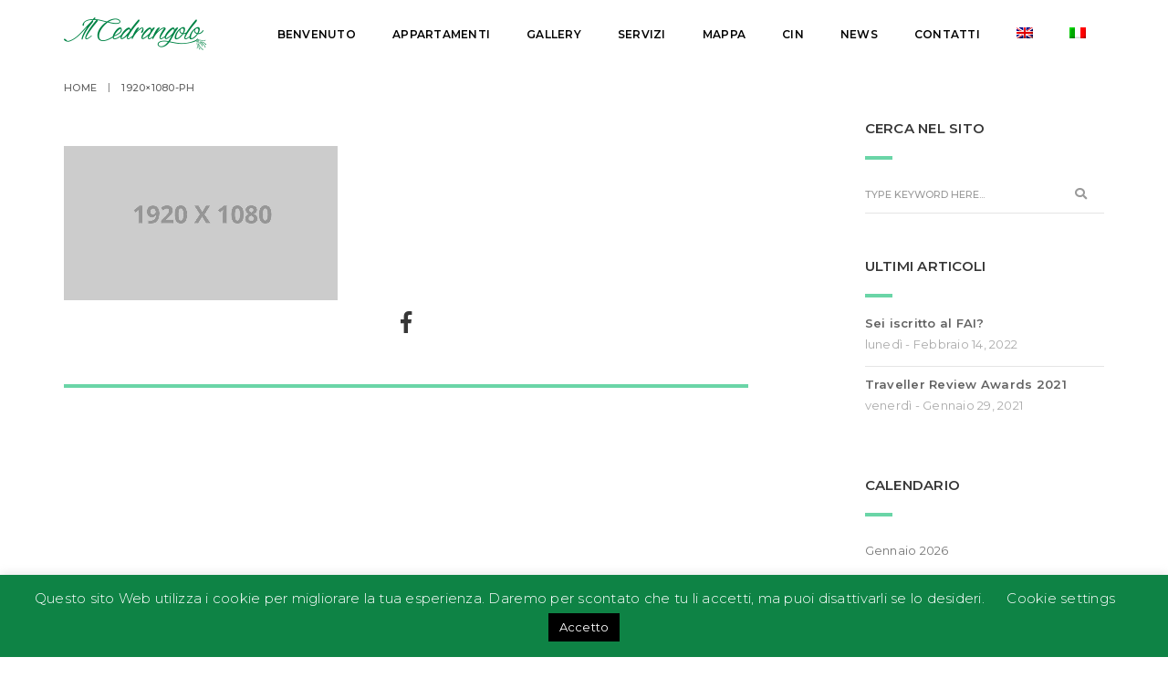

--- FILE ---
content_type: text/html; charset=UTF-8
request_url: https://www.ilcedrangolo.it/1920x1080-ph/
body_size: 10914
content:
<!DOCTYPE html>
<html lang="it-IT" class="no-js">
<head>
    <meta charset="UTF-8">
    <meta name="viewport" content="width=device-width,initial-scale=1.0" />
    <meta http-equiv="X-UA-Compatible" content="IE=edge,chrome=1" />    <link rel="profile" href="https://gmpg.org/xfn/11">
    <link rel="pingback" href="https://www.ilcedrangolo.it/xmlrpc.php">
    
    <title>1920x1080-ph | Il Cedrangolo</title>
<link rel="alternate" hreflang="en" href="https://www.ilcedrangolo.it/1920x1080-ph-3/?lang=en" />
<link rel="alternate" hreflang="it" href="https://www.ilcedrangolo.it/1920x1080-ph/" />

<!-- All in One SEO Pack 3.2.9 by Michael Torbert of Semper Fi Web Designob_start_detected [-1,-1] -->
<link rel="canonical" href="https://www.ilcedrangolo.it/1920x1080-ph/" />
			<script type="text/javascript" >
				window.ga=window.ga||function(){(ga.q=ga.q||[]).push(arguments)};ga.l=+new Date;
				ga('create', 'UA-147263738-1', { 'cookieDomain': 'www.ilcedrangolo.it' } );
				// Plugins
				
				ga('send', 'pageview');
			</script>
			<script async src="https://www.google-analytics.com/analytics.js"></script>
			<!-- All in One SEO Pack -->
<link rel='dns-prefetch' href='//fonts.googleapis.com' />
<link rel='dns-prefetch' href='//s.w.org' />
<link rel="alternate" type="application/rss+xml" title="Il Cedrangolo &raquo; Feed" href="https://www.ilcedrangolo.it/feed/" />
<link rel="alternate" type="application/rss+xml" title="Il Cedrangolo &raquo; Feed dei commenti" href="https://www.ilcedrangolo.it/comments/feed/" />
<link rel="alternate" type="application/rss+xml" title="Il Cedrangolo &raquo; 1920&#215;1080-ph Feed dei commenti" href="https://www.ilcedrangolo.it/feed/?attachment_id=5395" />
		<script type="text/javascript">
			window._wpemojiSettings = {"baseUrl":"https:\/\/s.w.org\/images\/core\/emoji\/12.0.0-1\/72x72\/","ext":".png","svgUrl":"https:\/\/s.w.org\/images\/core\/emoji\/12.0.0-1\/svg\/","svgExt":".svg","source":{"concatemoji":"https:\/\/www.ilcedrangolo.it\/wp-includes\/js\/wp-emoji-release.min.js?ver=5.2.21"}};
			!function(e,a,t){var n,r,o,i=a.createElement("canvas"),p=i.getContext&&i.getContext("2d");function s(e,t){var a=String.fromCharCode;p.clearRect(0,0,i.width,i.height),p.fillText(a.apply(this,e),0,0);e=i.toDataURL();return p.clearRect(0,0,i.width,i.height),p.fillText(a.apply(this,t),0,0),e===i.toDataURL()}function c(e){var t=a.createElement("script");t.src=e,t.defer=t.type="text/javascript",a.getElementsByTagName("head")[0].appendChild(t)}for(o=Array("flag","emoji"),t.supports={everything:!0,everythingExceptFlag:!0},r=0;r<o.length;r++)t.supports[o[r]]=function(e){if(!p||!p.fillText)return!1;switch(p.textBaseline="top",p.font="600 32px Arial",e){case"flag":return s([55356,56826,55356,56819],[55356,56826,8203,55356,56819])?!1:!s([55356,57332,56128,56423,56128,56418,56128,56421,56128,56430,56128,56423,56128,56447],[55356,57332,8203,56128,56423,8203,56128,56418,8203,56128,56421,8203,56128,56430,8203,56128,56423,8203,56128,56447]);case"emoji":return!s([55357,56424,55356,57342,8205,55358,56605,8205,55357,56424,55356,57340],[55357,56424,55356,57342,8203,55358,56605,8203,55357,56424,55356,57340])}return!1}(o[r]),t.supports.everything=t.supports.everything&&t.supports[o[r]],"flag"!==o[r]&&(t.supports.everythingExceptFlag=t.supports.everythingExceptFlag&&t.supports[o[r]]);t.supports.everythingExceptFlag=t.supports.everythingExceptFlag&&!t.supports.flag,t.DOMReady=!1,t.readyCallback=function(){t.DOMReady=!0},t.supports.everything||(n=function(){t.readyCallback()},a.addEventListener?(a.addEventListener("DOMContentLoaded",n,!1),e.addEventListener("load",n,!1)):(e.attachEvent("onload",n),a.attachEvent("onreadystatechange",function(){"complete"===a.readyState&&t.readyCallback()})),(n=t.source||{}).concatemoji?c(n.concatemoji):n.wpemoji&&n.twemoji&&(c(n.twemoji),c(n.wpemoji)))}(window,document,window._wpemojiSettings);
		</script>
		<style type="text/css">
img.wp-smiley,
img.emoji {
	display: inline !important;
	border: none !important;
	box-shadow: none !important;
	height: 1em !important;
	width: 1em !important;
	margin: 0 .07em !important;
	vertical-align: -0.1em !important;
	background: none !important;
	padding: 0 !important;
}
</style>
	<link rel='stylesheet' id='sbi_styles-css'  href='https://www.ilcedrangolo.it/wp-content/plugins/instagram-feed/css/sbi-styles.min.css?ver=6.5.0' type='text/css' media='all' />
<link rel='stylesheet' id='wp-block-library-css'  href='https://www.ilcedrangolo.it/wp-includes/css/dist/block-library/style.min.css?ver=5.2.21' type='text/css' media='all' />
<link rel='stylesheet' id='contact-form-7-css'  href='https://www.ilcedrangolo.it/wp-content/plugins/contact-form-7/includes/css/styles.css?ver=5.1.4' type='text/css' media='all' />
<link rel='stylesheet' id='cookie-law-info-css'  href='https://www.ilcedrangolo.it/wp-content/plugins/cookie-law-info/legacy/public/css/cookie-law-info-public.css?ver=3.2.5' type='text/css' media='all' />
<link rel='stylesheet' id='cookie-law-info-gdpr-css'  href='https://www.ilcedrangolo.it/wp-content/plugins/cookie-law-info/legacy/public/css/cookie-law-info-gdpr.css?ver=3.2.5' type='text/css' media='all' />
<link rel='stylesheet' id='cresta-whatsapp-chat-front-style-css'  href='https://www.ilcedrangolo.it/wp-content/plugins/cresta-whatsapp-chat/css/cresta-whatsapp-chat-front-css.min.css?ver=1.3.4' type='text/css' media='all' />
<link rel='stylesheet' id='wpml-menu-item-0-css'  href='//www.ilcedrangolo.it/wp-content/plugins/sitepress-multilingual-cms/templates/language-switchers/menu-item/style.css?ver=1' type='text/css' media='all' />
<link rel='stylesheet' id='brando-fonts-css'  href='//fonts.googleapis.com/css?family=Montserrat%3A100%2C300%2C400%2C500%2C700%2C900%7CMontserrat%3A100%2C200%2C300%2C400%2C500%2C600%2C700%2C800%2C900&#038;subset' type='text/css' media='all' />
<!--[if lt IE 9]>
<link rel='stylesheet' id='vc_lte_ie9-css'  href='https://www.ilcedrangolo.it/wp-content/plugins/js_composer/assets/css/vc_lte_ie9.min.css?ver=6.0.3' type='text/css' media='screen' />
<![endif]-->
<link rel='stylesheet' id='bootstrap-css'  href='https://www.ilcedrangolo.it/wp-content/themes/brando/assets/css/bootstrap.min.css?ver=3.3.4' type='text/css' media='all' />
<link rel='stylesheet' id='animate-css'  href='https://www.ilcedrangolo.it/wp-content/themes/brando/assets/css/animate.css?ver=1.7.5' type='text/css' media='all' />
<link rel='stylesheet' id='et-line-icons-css'  href='https://www.ilcedrangolo.it/wp-content/themes/brando/assets/css/et-line-icons.css?ver=1.7.5' type='text/css' media='all' />
<link rel='stylesheet' id='brando-font-awesome-css'  href='https://www.ilcedrangolo.it/wp-content/themes/brando/assets/css/font-awesome.min.css?ver=5.7.2' type='text/css' media='all' />
<link rel='stylesheet' id='magnific-popup-css'  href='https://www.ilcedrangolo.it/wp-content/themes/brando/assets/css/magnific-popup.css?ver=1.7.5' type='text/css' media='all' />
<link rel='stylesheet' id='owl-carousel-css'  href='https://www.ilcedrangolo.it/wp-content/themes/brando/assets/css/owl.carousel.css?ver=2.3.4' type='text/css' media='all' />
<link rel='stylesheet' id='pull-menu-sideslide-css'  href='https://www.ilcedrangolo.it/wp-content/themes/brando/assets/css/pull-menu-sideslide.css?ver=1.7.5' type='text/css' media='all' />
<link rel='stylesheet' id='brando-style-css'  href='https://www.ilcedrangolo.it/wp-content/themes/brando/style.css?ver=1.7.5' type='text/css' media='all' />
<link rel='stylesheet' id='brando-responsive-css'  href='https://www.ilcedrangolo.it/wp-content/themes/brando/assets/css/responsive.css?ver=1.7.5' type='text/css' media='all' />
<!--[if IE 9]>
<link rel='stylesheet' id='brando-ie9-css'  href='https://www.ilcedrangolo.it/wp-content/themes/brando/assets/css/style-ie9.css?ver=1.7.5' type='text/css' media='all' />
<![endif]-->
<script>if (document.location.protocol != "https:") {document.location = document.URL.replace(/^http:/i, "https:");}</script><script type='text/javascript' src='https://www.ilcedrangolo.it/wp-includes/js/jquery/jquery.js?ver=1.12.4-wp'></script>
<script type='text/javascript' src='https://www.ilcedrangolo.it/wp-includes/js/jquery/jquery-migrate.min.js?ver=1.4.1'></script>
<script type='text/javascript'>
/* <![CDATA[ */
var Cli_Data = {"nn_cookie_ids":[],"cookielist":[],"non_necessary_cookies":[],"ccpaEnabled":"","ccpaRegionBased":"","ccpaBarEnabled":"","strictlyEnabled":["necessary","obligatoire"],"ccpaType":"gdpr","js_blocking":"","custom_integration":"","triggerDomRefresh":"","secure_cookies":""};
var cli_cookiebar_settings = {"animate_speed_hide":"500","animate_speed_show":"500","background":"#0e8345","border":"#b1a6a6c2","border_on":"","button_1_button_colour":"#000","button_1_button_hover":"#000000","button_1_link_colour":"#fff","button_1_as_button":"1","button_1_new_win":"","button_2_button_colour":"#333","button_2_button_hover":"#292929","button_2_link_colour":"#444","button_2_as_button":"","button_2_hidebar":"","button_3_button_colour":"#000","button_3_button_hover":"#000000","button_3_link_colour":"#fff","button_3_as_button":"1","button_3_new_win":"","button_4_button_colour":"#000","button_4_button_hover":"#000000","button_4_link_colour":"#ffffff","button_4_as_button":"","button_7_button_colour":"#61a229","button_7_button_hover":"#4e8221","button_7_link_colour":"#fff","button_7_as_button":"1","button_7_new_win":"","font_family":"inherit","header_fix":"","notify_animate_hide":"1","notify_animate_show":"","notify_div_id":"#cookie-law-info-bar","notify_position_horizontal":"right","notify_position_vertical":"bottom","scroll_close":"1","scroll_close_reload":"","accept_close_reload":"","reject_close_reload":"","showagain_tab":"","showagain_background":"#fff","showagain_border":"#000","showagain_div_id":"#cookie-law-info-again","showagain_x_position":"100px","text":"#ffffff","show_once_yn":"","show_once":"10000","logging_on":"","as_popup":"","popup_overlay":"1","bar_heading_text":"","cookie_bar_as":"banner","popup_showagain_position":"bottom-right","widget_position":"left"};
var log_object = {"ajax_url":"https:\/\/www.ilcedrangolo.it\/wp-admin\/admin-ajax.php"};
/* ]]> */
</script>
<script type='text/javascript' src='https://www.ilcedrangolo.it/wp-content/plugins/cookie-law-info/legacy/public/js/cookie-law-info-public.js?ver=3.2.5'></script>
<!--[if lt IE 9]>
<script type='text/javascript' src='https://www.ilcedrangolo.it/wp-content/themes/brando/assets/js/html5shiv.js?ver=1.7.5'></script>
<![endif]-->
<link rel='https://api.w.org/' href='https://www.ilcedrangolo.it/wp-json/' />
<link rel="EditURI" type="application/rsd+xml" title="RSD" href="https://www.ilcedrangolo.it/xmlrpc.php?rsd" />
<link rel="wlwmanifest" type="application/wlwmanifest+xml" href="https://www.ilcedrangolo.it/wp-includes/wlwmanifest.xml" /> 
<meta name="generator" content="WordPress 5.2.21" />
<link rel='shortlink' href='https://www.ilcedrangolo.it/?p=5395' />
<link rel="alternate" type="application/json+oembed" href="https://www.ilcedrangolo.it/wp-json/oembed/1.0/embed?url=https%3A%2F%2Fwww.ilcedrangolo.it%2F1920x1080-ph%2F" />
<link rel="alternate" type="text/xml+oembed" href="https://www.ilcedrangolo.it/wp-json/oembed/1.0/embed?url=https%3A%2F%2Fwww.ilcedrangolo.it%2F1920x1080-ph%2F&#038;format=xml" />
<meta name="generator" content="WPML ver:4.2.9 stt:1,27;" />
<style id='cresta-help-chat-inline-css'>.cresta-whatsapp-chat-box, .cresta-whatsapp-chat-button {z-index:1000}.cresta-whatsapp-chat-container-button {z-index:999}.cresta-whatsapp-chat-container {z-index:1000}.cresta-whatsapp-chat-overlay {z-index:998}</style>            <link rel="shortcut icon" href="https://www.ilcedrangolo.it/wp-content/uploads/2019/07/favicon.png">
<link rel="apple-touch-icon" href="https://www.ilcedrangolo.it/wp-content/uploads/2019/07/favicon.png">
<link rel="apple-touch-icon" sizes="72x72" href="https://www.ilcedrangolo.it/wp-content/uploads/2019/07/favicon.png">

<link rel="apple-touch-icon" sizes="114x114" href="https://www.ilcedrangolo.it/wp-content/uploads/2019/07/favicon.png">
<link rel="apple-touch-icon" sizes="149x149" href="https://www.ilcedrangolo.it/wp-content/uploads/2019/07/favicon.png">
            <meta name="generator" content="Powered by WPBakery Page Builder - drag and drop page builder for WordPress."/>
<style type="text/css" title="dynamic-css" class="options-output">body{font-family:Montserrat;}.alt-font, .sidebar ul li a, .tags a, .btn{font-family:Montserrat;}body{line-height:23px;font-size:13px;}h1{line-height:50px;font-size:45px;}h2{line-height:45px;font-size:40px;}h3{line-height:40px;font-size:35px;}h4{line-height:30px;font-size:25px;}h5{line-height:25px;font-size:20px;}h6{line-height:23px;font-size:18px;}.text-extra-small{line-height:15px;font-size:10px;}.text-small{line-height:20px;font-size:11px;}.text-medium{line-height:24px;font-size:14px;}.text-large{line-height:22px;font-size:15px;}.text-extra-large{line-height:27px;font-size:18px;}.title-small{line-height:30px;font-size:20px;}.title-medium{line-height:28px;font-size:24px;}.title-large{line-height:34px;font-size:28px;}.title-extra-large{line-height:37px;font-size:35px;}.title-extra-large-2{line-height:45px;font-size:45px;}.title-extra-large-3{line-height:50px;font-size:50px;}.title-extra-large-4{line-height:70px;font-size:70px;}.title-extra-large-5{line-height:50px;font-size:80px;}.title-big{line-height:100px;font-size:100px;}.title-big2{line-height:125px;font-size:125px;}.title-big3{line-height:150px;font-size:150px;}.bg-white{background:#ffffff;}.bg-black{background:#000000;}.bg-dark-gray{background:#252525;}.bg-mid-gray{background:#d4d4d4;}.bg-mid-gray2{background:#b2b2b2;}.bg-mid-gray3{background:#e2e2e2;}.bg-light-gray{background:#f7f7f7;}.bg-gray{background:#f6f6f6;}.bg-yellow{background:#e6af2a;}.bg-light-yellow{background:#f8f7f5;}.bg-deep-yellow{background:#c8a64b;}.bg-golden-yellow{background:#ffd800;}.bg-fast-yellow{background:#6ad5a7;}.bg-yellow-ochre{background:#997546;}.bg-brown{background:#614c45;}.bg-deep-brown{background:#544441;}.bg-orange{background:#c24742;}.bg-deep-orange{background:#d66e4a;}.bg-fast-orange{background:#ff513b;}.bg-pink{background:#c2345f;}.bg-deep-red{background:#dc3535;}.bg-crimson-red{background:#e31d3b;}.bg-deep-pink{background:#e53878;}.bg-light-pink{background:#dc378e;}.bg-deep-pink-dark{background:#e15276;}.bg-fast-pink{background:#ff1a56;}.bg-fast-pink-dark{background:#ef106e;}.bg-magenta{background:#d94378;}.bg-dark-green{background:#60a532;}.bg-fast-green{background:#00ff97;}.bg-deep-green{background:#1acd7b;}.bg-deep-green2{background:#7ebaa1;}.bg-deep-green-dark{background:#04b966;}.bg-deep-green-dark2{background:#6ad5a7;}.bg-deep-green-dark3{background:#62a486;}.bg-transparent-green{background:rgba(0,255,151,0.5);}.bg-fast-blue{background:#00efff;}.bg-dark-blue{background:#1e2126;}.bg-deep-blue{background:#2283d4;}.bg-deep-blue2{background:#131d43;}.bg-deep-blue3{background:#1d2127;}.bg-transparent-deep-blue{background:rgba(17,116,198,0.9);}.bg-turquoise-blue{background:#93e4cf;}.bg-deep-blue-dark{background:#1d6cae;}.bg-transparent-blue{background:rgba(0,239,255,0.5);}.bg-violet{background:#6c407e;}.menu-wrap{background:#ffffff;}nav.center-logo-header.shrink{background:#93e4cf;}.transparent-header.shrink{background:rgba(0,0,0,0.7);}.sidebar-nav, nav.shrink.sidebar-nav{background:#ffffff;}nav.without-border.shrink{background:#000000;}.sidebar-nav .navbar-nav li a::before{border-bottom-color:#ef106e;}.sidebar-nav .navbar-nav li > a:hover::before, .sidebar-nav .navbar-nav li.active > a::before, .sidebar-nav .navbar-nav li.current-menu-item > a:before, .sidebar-nav .navbar-nav li ul li.current-menu-item > a:before{border-bottom-color:#ef106e;}body{color:#626262;}a{color:#626262;}a:hover{color:#272727;}i{color:#9a9a9a;}.white-text{color:#ffffff;}.black-text{color:#000000;}.gray-text{color:#626262;}.light-gray-text{color:#ababab;}.light-gray-text2{color:#c5c5c5;}.medium-gray-text{color:#929292;}.dark-gray-text{color:#373737;}.deep-gray-text{color:#404040;}.deep-light-gray-text{color:#878787;}.magenta-text{color:#d94378;}.orange-text{color:#ff513b;}.deep-orange-text{color:#d66e4a;}.deep-red-text{color:#e75e50;}.crimson-red-text{color:#e31d3b;}.deep-pink-dark-text{color:#e15276;}.fast-pink-text{color:#ff1a56;}.fast-pink-text-dark{color:#ef106e;}.yellow-text{color:#fdd947;}.fast-yellow-text{color:#ffffff;}.brown-text{color:#614c45;}.deep-yellow-text{color:#c8a64b;}.dark-blue-text{color:#1e2126;}.deep-blue-text{color:#2283d4;}.turquoise-blue-text{color:#85d4c0;}.transparent-blue-text{color:rgba(0,255,151,0.5);}.fast-green-text{color:#85eea5;}.deep-green-text{color:#1acd7b;}.deep-green-dark2-text{color:#6ad5a7;}.transparent-green-text{color:rgba(0,255,151,0.5);}</style><noscript><style> .wpb_animate_when_almost_visible { opacity: 1; }</style></noscript>    </head>
<body data-rsssl=1 class="attachment attachment-template-default single single-attachment postid-5395 attachmentid-5395 attachment-jpeg wpb-js-composer js-comp-ver-6.0.3 vc_responsive">
    <nav class="navbar no-margin-bottom alt-font without-button header-white bg-white header-vertical-center " data-offset=-59>
            <div class="container navigation-menu">
                <div class="row">
                    <!-- Brand and toggle get grouped for better mobile display -->
                    <div class="col-md-2 navbar-header">
                                                                                            <a class="navbar-brand inner-link" href="https://www.ilcedrangolo.it/wp-content/uploads/2019/07/Il-Cedrangolo.png">
                                                                                    <img alt="Il Cedrangolo" src="https://www.ilcedrangolo.it/wp-content/uploads/2019/07/Il-Cedrangolo.png" class="logo" />
                                                                                    <img alt="Il Cedrangolo" src="https://www.ilcedrangolo.it/wp-content/uploads/2019/07/Il-Cedrangolo.png" class="retina-logo"  />
                                                                                </a>
                                                    </div>
                                                    <button type="button" class="navbar-toggle bg-black no-border-round collapsed" data-toggle="collapse" data-target="#bs-example-navbar-collapse-1">
                                <span class="sr-only">Toggle navigation</span>
                                <span class="icon-bar"></span>
                                <span class="icon-bar"></span>
                                <span class="icon-bar"></span>
                            </button>
                                                <div class="collapse navbar-collapse col-lg-10 col-md-9 col-sm-9 accordion-menu pull-right" id="bs-example-navbar-collapse-1">
                            <div class="menu-cedrangolo-homepage-menu-ita-container"><ul id="menu-cedrangolo-homepage-menu-ita" class="nav navbar-nav main-menu-height"><li id="menu-item-5476" class="menu-item menu-item-type-custom menu-item-object-custom menu-item-5476"><a href="#benvenuto" class="inner-link">Benvenuto</a></li>
<li id="menu-item-5477" class="menu-item menu-item-type-custom menu-item-object-custom menu-item-5477"><a href="#appartamenti" class="inner-link">Appartamenti</a></li>
<li id="menu-item-5479" class="menu-item menu-item-type-custom menu-item-object-custom menu-item-5479"><a href="#gallery" class="inner-link">Gallery</a></li>
<li id="menu-item-5480" class="menu-item menu-item-type-custom menu-item-object-custom menu-item-5480"><a href="#servizi" class="inner-link">Servizi</a></li>
<li id="menu-item-5723" class="menu-item menu-item-type-custom menu-item-object-custom menu-item-5723"><a href="#mappa">Mappa</a></li>
<li id="menu-item-5481" class="menu-item menu-item-type-custom menu-item-object-custom menu-item-5481"><a href="#cis" class="inner-link">Cin</a></li>
<li id="menu-item-6195" class="menu-item menu-item-type-custom menu-item-object-custom menu-item-6195"><a href="#news">News</a></li>
<li id="menu-item-5482" class="menu-item menu-item-type-custom menu-item-object-custom menu-item-5482"><a href="#contatti" class="inner-link">Contatti</a></li>
<li id="menu-item-wpml-ls-25-en" class="menu-item wpml-ls-slot-25 wpml-ls-item wpml-ls-item-en wpml-ls-menu-item wpml-ls-first-item menu-item-type-wpml_ls_menu_item menu-item-object-wpml_ls_menu_item menu-item-wpml-ls-25-en"><a href="https://www.ilcedrangolo.it/1920x1080-ph-3/?lang=en"><img class="wpml-ls-flag" src="https://www.ilcedrangolo.it/wp-content/plugins/sitepress-multilingual-cms/res/flags/en.png" alt="en" title="English"></a></li>
<li id="menu-item-wpml-ls-25-it" class="menu-item wpml-ls-slot-25 wpml-ls-item wpml-ls-item-it wpml-ls-current-language wpml-ls-menu-item wpml-ls-last-item menu-item-type-wpml_ls_menu_item menu-item-object-wpml_ls_menu_item menu-item-wpml-ls-25-it"><a href="https://www.ilcedrangolo.it/1920x1080-ph/"><img class="wpml-ls-flag" src="https://www.ilcedrangolo.it/wp-content/plugins/sitepress-multilingual-cms/res/flags/it.png" alt="it" title="Italiano"></a></li>
</ul></div>                        </div> 
                                        </div>
            </div>
        </nav>
<div id="post-5395" class="post-5395 attachment type-attachment status-inherit hentry"><div class="brando-breadcrumb breadcrumb alt-font page-top-breadcrumb"><div class="container"> <ul>
<!-- Breadcrumb, generated by 'Breadcrumb Nav XT' - http://sw-guide.de/ -->
<li><a href="https://www.ilcedrangolo.it/" title="Browse to: Home">Home</a></li><li>1920&#215;1080-ph</li>
</ul></div></div><section class=""><div class="container col2-layout"><div class="row"><div class="blog-listing"><div class="col-md-8 col-sm-8 col-xs-12"><article><div class="post-details no-padding margin-four-bottom"><div class="blog-image bg-transparent"></div></div><div class="blog-description entry-content"><p class="attachment"><a href='https://www.ilcedrangolo.it/wp-content/uploads/2016/08/1920x1080-ph.jpg'><img width="300" height="169" src="https://www.ilcedrangolo.it/wp-content/uploads/2016/08/1920x1080-ph.jpg" class="attachment-medium size-medium" alt="" /></a></p>
</div>		<div class="text-center col-md-12 col-sm-12 col-xs-12 no-padding-lr single-page-social-icon">
				            <a class="margin-two-lr" href="http://www.facebook.com/sharer.php?u=https://www.ilcedrangolo.it/1920x1080-ph/" onclick="window.open(this.href,this.title,'width=500,height=500,top=300px,left=300px');  return false;"  rel="nofollow" target="_blank" title="1920%26%23215%3B1080-ph"><i class="fab fa-facebook-f dark-gray-text title-medium"></i></a>
																																	
			<div class="bg-fast-yellow separator-line-thick-full no-margin-lr md-margin-eight-all md-no-margin-lr"></div>
	    </div>
	    </article></div><div class="col-md-3 col-sm-4 col-xs-12 col-md-offset-1 xs-margin-seven-top sidebar pull-right"><div id="search-2" class="widget widget_search"><span class="alt-font text-uppercase dark-gray-text font-weight-600 text-large widget-title">Cerca nel sito</span><div class="bg-fast-yellow separator-line-thick no-margin-lr"></div><form method="get" action="https://www.ilcedrangolo.it/" name="search" class="main-search">
    <button type="submit" class="fas fa-search close-search search-button"></button>
    <input class="alt-font blog-search-btn" type="text" name="s" value="" placeholder="TYPE KEYWORD HERE...">
<input type='hidden' name='lang' value='it' /></form></div><div id="brando_popular_post_widget-2" class="widget widget_brando_popular_post_widget"><span class="alt-font text-uppercase dark-gray-text font-weight-600 text-large widget-title">Ultimi Articoli</span><div class="bg-fast-yellow separator-line-thick no-margin-lr"></div><ul class="widget-posts"><li><a class="alt-font" href="https://www.ilcedrangolo.it/sei-iscritto-al-fai/">Sei iscritto al FAI?</a>lunedì - Febbraio 14, 2022</li><li><a class="alt-font" href="https://www.ilcedrangolo.it/traveller-review-awards-2021/">Traveller Review Awards 2021</a>venerdì - Gennaio 29, 2021</li></ul></div><div id="calendar-2" class="widget widget_calendar"><span class="alt-font text-uppercase dark-gray-text font-weight-600 text-large widget-title">Calendario</span><div class="bg-fast-yellow separator-line-thick no-margin-lr"></div><div id="calendar_wrap" class="calendar_wrap"><table id="wp-calendar">
	<caption>Gennaio 2026</caption>
	<thead>
	<tr>
		<th scope="col" title="lunedì">L</th>
		<th scope="col" title="martedì">M</th>
		<th scope="col" title="mercoledì">M</th>
		<th scope="col" title="giovedì">G</th>
		<th scope="col" title="venerdì">V</th>
		<th scope="col" title="sabato">S</th>
		<th scope="col" title="domenica">D</th>
	</tr>
	</thead>

	<tfoot>
	<tr>
		<td colspan="3" id="prev"><a href="https://www.ilcedrangolo.it/2022/02/">&laquo; Feb</a></td>
		<td class="pad">&nbsp;</td>
		<td colspan="3" id="next" class="pad">&nbsp;</td>
	</tr>
	</tfoot>

	<tbody>
	<tr>
		<td colspan="3" class="pad">&nbsp;</td><td>1</td><td>2</td><td>3</td><td>4</td>
	</tr>
	<tr>
		<td>5</td><td>6</td><td>7</td><td>8</td><td>9</td><td>10</td><td>11</td>
	</tr>
	<tr>
		<td>12</td><td>13</td><td>14</td><td>15</td><td>16</td><td>17</td><td>18</td>
	</tr>
	<tr>
		<td id="today">19</td><td>20</td><td>21</td><td>22</td><td>23</td><td>24</td><td>25</td>
	</tr>
	<tr>
		<td>26</td><td>27</td><td>28</td><td>29</td><td>30</td><td>31</td>
		<td class="pad" colspan="1">&nbsp;</td>
	</tr>
	</tbody>
	</table></div></div><div id="archives-2" class="widget widget_archive"><span class="alt-font text-uppercase dark-gray-text font-weight-600 text-large widget-title">Archives</span><div class="bg-fast-yellow separator-line-thick no-margin-lr"></div>		<ul>
				<li><a href='https://www.ilcedrangolo.it/2022/02/'>Febbraio 2022</a></li>
	<li><a href='https://www.ilcedrangolo.it/2021/01/'>Gennaio 2021</a></li>
		</ul>
			</div></div></div></div></div></section></div><footer class="brando-footer cover-background" style="background-image:url(https://www.ilcedrangolo.it/wp-content/uploads/2016/04/bg.jpg)">
    <div class="container">
        <div class="row footer-border border-bottom padding-five-tb">
                        <div class="col-md-8 col-sm-9 col-xs-12 text-left xs-text-center">
                    <div id="text-7" class="custom-widget widget_text">			<div class="textwidget"><div class="footer-social position-relative top4">
<a href="https://www.facebook.com/" target="_blank" rel="noopener noreferrer"><i class="fab fa-facebook-f"></i></a>
<a href="https://twitter.com/" target="_blank" rel="noopener noreferrer"><i class="fab fa-twitter"></i></a>
<a href="https://plus.google.com" target="_blank" rel="noopener noreferrer"><i class="fab fa-google-plus-g"></i></a>
<a href="https://dribbble.com/" target="_blank" rel="noopener noreferrer"><i class="fab fa-dribbble"></i></a>
<a rel="nofollow noopener noreferrer" href="https://www.youtube.com/" target="_blank"><i class="fab fa-youtube"></i></a>
<a href="https://www.linkedin.com/" target="_blank" rel="noopener noreferrer"><i class="fab fa-linkedin-in"></i></a>
</div></div>
		</div>            </div>
                                        <div class="col-md-4 col-sm-3 col-xs-12 text-right xs-text-center xs-margin-ten-top">
                    <a href="#home" class="inner-link">
                                                        <img src="https://www.ilcedrangolo.it/wp-content/uploads/2019/07/Il-Cedrangolo.png" alt="footer-logo"/>
                                            </a>
                </div>
                    </div>
    </div>
            <div class="footer-bottom">
            <div class="container">
                <div class="row">
                    <div class="col-md-6 col-sm-6 text-left xs-text-center"><span class="text-small text-uppercase alt-font"><a class="privacy-policy-link" href="https://www.ilcedrangolo.it/privacy-policy/">Privacy Policy</a></span></div>                            <div class="col-md-6 col-sm-6 text-right xs-text-center">
                                <span class="text-small text-uppercase alt-font">© 2019 Il Cedrangolo Case Vacanze Monopoli  P.Iva 04032940720 - Agency by <a target='_blank' href='https://www.agosdesign.it/' class='gray-text'>Agosdesign</a></span>
                            </div>
                                        </div>
            </div>
        </div>
    </footer>
<!-- scroll to top -->
    <a class="scrollToTop scrolltotop-position-right xs-display-none" href="javascript:void(0);">
        <i class="fas fa-angle-up"></i>
    </a>
<!-- scroll to top End... -->
<!--googleoff: all--><div id="cookie-law-info-bar" data-nosnippet="true"><span>Questo sito Web utilizza i cookie per migliorare la tua esperienza. Daremo per scontato che tu li accetti, ma puoi disattivarli se lo desideri. <a role='button' class="cli_settings_button" style="margin:5px 20px 5px 20px">Cookie settings</a><a role='button' id="cookie_action_close_header" class="medium cli-plugin-button cli-plugin-main-button cookie_action_close_header cli_action_button wt-cli-accept-btn" style="display:inline-block;margin:5px">Accetto</a></span></div><div id="cookie-law-info-again" style="display:none" data-nosnippet="true"><span id="cookie_hdr_showagain">Privacy &amp; Cookies Policy</span></div><div class="cli-modal" data-nosnippet="true" id="cliSettingsPopup" tabindex="-1" role="dialog" aria-labelledby="cliSettingsPopup" aria-hidden="true">
  <div class="cli-modal-dialog" role="document">
	<div class="cli-modal-content cli-bar-popup">
		  <button type="button" class="cli-modal-close" id="cliModalClose">
			<svg class="" viewBox="0 0 24 24"><path d="M19 6.41l-1.41-1.41-5.59 5.59-5.59-5.59-1.41 1.41 5.59 5.59-5.59 5.59 1.41 1.41 5.59-5.59 5.59 5.59 1.41-1.41-5.59-5.59z"></path><path d="M0 0h24v24h-24z" fill="none"></path></svg>
			<span class="wt-cli-sr-only">Chiudi</span>
		  </button>
		  <div class="cli-modal-body">
			<div class="cli-container-fluid cli-tab-container">
	<div class="cli-row">
		<div class="cli-col-12 cli-align-items-stretch cli-px-0">
			<div class="cli-privacy-overview">
				<h4>Privacy Overview</h4>				<div class="cli-privacy-content">
					<div class="cli-privacy-content-text">This website uses cookies to improve your experience while you navigate through the website. Out of these cookies, the cookies that are categorized as necessary are stored on your browser as they are as essential for the working of basic functionalities of the website. We also use third-party cookies that help us analyze and understand how you use this website. These cookies will be stored in your browser only with your consent. You also have the option to opt-out of these cookies. But opting out of some of these cookies may have an effect on your browsing experience.</div>
				</div>
				<a class="cli-privacy-readmore" aria-label="Mostra altro" role="button" data-readmore-text="Mostra altro" data-readless-text="Mostra meno"></a>			</div>
		</div>
		<div class="cli-col-12 cli-align-items-stretch cli-px-0 cli-tab-section-container">
												<div class="cli-tab-section">
						<div class="cli-tab-header">
							<a role="button" tabindex="0" class="cli-nav-link cli-settings-mobile" data-target="necessary" data-toggle="cli-toggle-tab">
								Necessary							</a>
															<div class="wt-cli-necessary-checkbox">
									<input type="checkbox" class="cli-user-preference-checkbox"  id="wt-cli-checkbox-necessary" data-id="checkbox-necessary" checked="checked"  />
									<label class="form-check-label" for="wt-cli-checkbox-necessary">Necessary</label>
								</div>
								<span class="cli-necessary-caption">Sempre abilitato</span>
													</div>
						<div class="cli-tab-content">
							<div class="cli-tab-pane cli-fade" data-id="necessary">
								<div class="wt-cli-cookie-description">
									Necessary cookies are absolutely essential for the website to function properly. This category only includes cookies that ensures basic functionalities and security features of the website. These cookies do not store any personal information.								</div>
							</div>
						</div>
					</div>
																		</div>
	</div>
</div>
		  </div>
		  <div class="cli-modal-footer">
			<div class="wt-cli-element cli-container-fluid cli-tab-container">
				<div class="cli-row">
					<div class="cli-col-12 cli-align-items-stretch cli-px-0">
						<div class="cli-tab-footer wt-cli-privacy-overview-actions">
						
															<a id="wt-cli-privacy-save-btn" role="button" tabindex="0" data-cli-action="accept" class="wt-cli-privacy-btn cli_setting_save_button wt-cli-privacy-accept-btn cli-btn">ACCETTA E SALVA</a>
													</div>
						
					</div>
				</div>
			</div>
		</div>
	</div>
  </div>
</div>
<div class="cli-modal-backdrop cli-fade cli-settings-overlay"></div>
<div class="cli-modal-backdrop cli-fade cli-popupbar-overlay"></div>
<!--googleon: all-->												<script>
						window.addEventListener('DOMContentLoaded', () => {
							var mobileDetect = /Android|webOS|iPhone|iPod|BlackBerry|IEMobile|Opera Mini/i.test(navigator.userAgent),
								crestaContainer = document.querySelector('.cresta-whatsapp-chat-container'),
								crestaBox = document.querySelector('.cresta-whatsapp-chat-box'),
								crestaOverlay = document.querySelector('.cresta-whatsapp-chat-overlay');
							if (mobileDetect) {
								crestaContainer.style.display = 'none';
								crestaBox.addEventListener('click', () => {
									window.location = 'whatsapp://send?text=&phone=393351596669&abid=393351596669';
								})
							} else {
								if (crestaOverlay) {
									[crestaBox, crestaOverlay].forEach(item => {
										item.addEventListener('click', () => {
											if(crestaBox.classList.contains('open')) {
												crestaBox.classList.remove('open');
												crestaContainer.classList.remove('open');
												crestaOverlay?.classList.remove('open');
											} else {
												crestaBox.classList.add('open');
												crestaContainer.classList.add('open');
												crestaOverlay?.classList.add('open');
												setTimeout (function () {
													document.querySelector('.cresta-whatsapp-chat-container .cresta-whatsapp-inner textarea.cresta-whatsapp-textarea').focus();
												}, 100);
											}
										})
									})
								} else {
									crestaBox.addEventListener('click', () => {
										if(crestaBox.classList.contains('open')) {
											crestaBox.classList.remove('open');
											crestaContainer.classList.remove('open');
										} else {
											crestaBox.classList.add('open');
											crestaContainer.classList.add('open');
											setTimeout (function () {
												document.querySelector('.cresta-whatsapp-chat-container .cresta-whatsapp-inner textarea.cresta-whatsapp-textarea').focus();
											}, 100);
										}
									})
								}
								document.querySelector('.cresta-whatsapp-chat-container .cresta-whatsapp-send').addEventListener('click', () => {
									var baseUrl = 'https://web.whatsapp.com/send?phone=393351596669&text=',
										textEncode = encodeURIComponent(document.querySelector('.cresta-whatsapp-chat-container .cresta-whatsapp-textarea').value);
									window.open(baseUrl + textEncode, '_blank');
								})
							}
						})
					</script>
								
				
				<div class="cresta-whatsapp-chat-overlay"></div>				<div class="cresta-whatsapp-chat-box onBoth">
					<svg id="whatsapp-msng-icon" data-name="whatsapp icon" xmlns="http://www.w3.org/2000/svg" viewBox="0 0 800 800"><path d="M519 454c4 2 7 10-1 31-6 16-33 29-49 29-96 0-189-113-189-167 0-26 9-39 18-48 8-9 14-10 18-10h12c4 0 9 0 13 10l19 44c5 11-9 25-15 31-3 3-6 7-2 13 25 39 41 51 81 71 6 3 10 1 13-2l19-24c5-6 9-4 13-2zM401 200c-110 0-199 90-199 199 0 68 35 113 35 113l-20 74 76-20s42 32 108 32c110 0 199-89 199-199 0-111-89-199-199-199zm0-40c133 0 239 108 239 239 0 132-108 239-239 239-67 0-114-29-114-29l-127 33 34-124s-32-49-32-119c0-131 108-239 239-239z" transform="scale(1.2, 1.2), translate(-65 -65)" style="fill:#ffffff"/></svg>
					<svg id="close-icon" data-name="close icon" xmlns="http://www.w3.org/2000/svg" viewBox="0 0 39.98 39.99"><path d="M48.88,11.14a3.87,3.87,0,0,0-5.44,0L30,24.58,16.58,11.14a3.84,3.84,0,1,0-5.44,5.44L24.58,30,11.14,43.45a3.87,3.87,0,0,0,0,5.44,3.84,3.84,0,0,0,5.44,0L30,35.45,43.45,48.88a3.84,3.84,0,0,0,5.44,0,3.87,3.87,0,0,0,0-5.44L35.45,30,48.88,16.58A3.87,3.87,0,0,0,48.88,11.14Z" transform="translate(-10.02 -10.02)" style="fill:#ffffff"/></svg>
				</div>
									<div class="cresta-whatsapp-chat-container">
													<div class="cresta-whatsapp-chat-top-header"><span>Benvenuti al Cedrangolo</span></div>
												<div class="cresta-whatsapp-inner">
							<textarea class="cresta-whatsapp-textarea" placeholder="Ciao! Usa questa casella per inviarmi un messaggio tramite WhatsApp ..."></textarea>
						</div>
						<div class="cresta-whatsapp-to-send">
							<div class="cresta-whatsapp-send">invia via WhatsApp<svg version="1.1" id="whatsapp-msng-icon-send" xmlns="http://www.w3.org/2000/svg" xmlns:xlink="http://www.w3.org/1999/xlink" x="0px" y="0px" width="20px" height="12px" viewBox="0 0 14 26" enable-background="new 0 0 14 26" xml:space="preserve"> <path d="M1,0c0.256,0,0.512,0.098,0.707,0.293l12,12c0.391,0.391,0.391,1.023,0,1.414l-12,12c-0.391,0.391-1.023,0.391-1.414,0s-0.391-1.023,0-1.414L11.586,13L0.293,1.707c-0.391-0.391-0.391-1.023,0-1.414C0.488,0.098,0.744,0,1,0z" style="fill: none; stroke-width:3; stroke:#ffffff"/></svg></div>
						</div>
					</div>
										<!-- Instagram Feed JS -->
<script type="text/javascript">
var sbiajaxurl = "https://www.ilcedrangolo.it/wp-admin/admin-ajax.php";
</script>
<script type='text/javascript'>
/* <![CDATA[ */
var wpcf7 = {"apiSettings":{"root":"https:\/\/www.ilcedrangolo.it\/wp-json\/contact-form-7\/v1","namespace":"contact-form-7\/v1"}};
/* ]]> */
</script>
<script type='text/javascript' src='https://www.ilcedrangolo.it/wp-content/plugins/contact-form-7/includes/js/scripts.js?ver=5.1.4'></script>
<script type='text/javascript' src='https://www.ilcedrangolo.it/wp-content/themes/brando/assets/js/modernizr.js?ver=3.3.1'></script>
<script type='text/javascript' src='https://www.ilcedrangolo.it/wp-content/themes/brando/assets/js/bootstrap.min.js?ver=3.3.4'></script>
<script type='text/javascript' src='https://www.ilcedrangolo.it/wp-content/themes/brando/assets/js/jquery.easing.js?ver=1.3'></script>
<script type='text/javascript' src='https://www.ilcedrangolo.it/wp-content/themes/brando/assets/js/skrollr.min.js?ver=1.7.5'></script>
<script type='text/javascript' src='https://www.ilcedrangolo.it/wp-content/themes/brando/assets/js/smooth-scroll.js?ver=2.2.0'></script>
<script type='text/javascript' src='https://www.ilcedrangolo.it/wp-content/themes/brando/assets/js/jquery.appear.js?ver=0.3.6'></script>
<script type='text/javascript' src='https://www.ilcedrangolo.it/wp-content/themes/brando/assets/js/jquery.nav.js?ver=3.0.0'></script>
<script type='text/javascript' src='https://www.ilcedrangolo.it/wp-content/themes/brando/assets/js/wow.min.js?ver=1.1.3'></script>
<script type='text/javascript' src='https://www.ilcedrangolo.it/wp-content/themes/brando/assets/js/jquery.countTo.js?ver=1.7.5'></script>
<script type='text/javascript' src='https://www.ilcedrangolo.it/wp-content/themes/brando/assets/js/jquery.parallax.js?ver=1.1.3'></script>
<script type='text/javascript' src='https://www.ilcedrangolo.it/wp-content/themes/brando/assets/js/jquery.magnific-popup.min.js?ver=1.1.0'></script>
<script type='text/javascript' src='https://www.ilcedrangolo.it/wp-content/themes/brando/assets/js/isotope.pkgd.min.js?ver=3.0.6'></script>
<script type='text/javascript' src='https://www.ilcedrangolo.it/wp-content/themes/brando/assets/js/imagesloaded.pkgd.min.js?ver=4.1.4'></script>
<script type='text/javascript' src='https://www.ilcedrangolo.it/wp-content/themes/brando/assets/js/classie.js?ver=1.7.5'></script>
<script type='text/javascript' src='https://www.ilcedrangolo.it/wp-content/themes/brando/assets/js/counter.js?ver=2.0.4'></script>
<script type='text/javascript' src='https://www.ilcedrangolo.it/wp-content/themes/brando/assets/js/jquery.fitvids.js?ver=1.1'></script>
<script type='text/javascript' src='https://www.ilcedrangolo.it/wp-content/themes/brando/assets/js/owl.carousel.min.js?ver=2.3.4'></script>
<script type='text/javascript' src='https://www.ilcedrangolo.it/wp-content/themes/brando/assets/js/infinite-scroll.js?ver=2.1.0'></script>
<script type='text/javascript' src='https://www.ilcedrangolo.it/wp-content/themes/brando/assets/js/background-srcset.js?ver=1.0'></script>
<script type='text/javascript'>
/* <![CDATA[ */
var brandoajaxurl = {"ajaxurl":"https:\/\/www.ilcedrangolo.it\/wp-admin\/admin-ajax.php","themeurl":"https:\/\/www.ilcedrangolo.it\/wp-content\/themes\/brando","loading_image":"https:\/\/www.ilcedrangolo.it\/wp-content\/themes\/brando\/assets\/images\/ajax-loader.gif"};
var brando_infinite_scroll_message = {"message":"All Post Loaded"};
/* ]]> */
</script>
<script type='text/javascript' src='https://www.ilcedrangolo.it/wp-content/themes/brando/assets/js/main.js?ver=1.7.5'></script>
<script type='text/javascript' src='https://www.ilcedrangolo.it/wp-includes/js/comment-reply.min.js?ver=5.2.21'></script>
<script type='text/javascript' src='https://www.ilcedrangolo.it/wp-includes/js/wp-embed.min.js?ver=5.2.21'></script>
<style id="brando-themesetting-css" type="text/css">nav.transparent-navbar-default.shrink{background:#000000;}.center-logo-header,.shrink.center-logo-header{background:#93e4cf;}.header-white,.header-white.shrink{background:#ffffff;}nav.without-border.shrink{background:#000000;}</style></body>
</html>

--- FILE ---
content_type: text/css
request_url: https://www.ilcedrangolo.it/wp-content/themes/brando/assets/css/responsive.css?ver=1.7.5
body_size: 14588
content:
@media only screen  and (min-width : 2500px) and (max-width : 3000px) { 
    .slider-typography.slider-typography-option7 {width: 50%;}
}

@media only screen  and (min-width : 1921px) and (max-width : 2499px) { 
    .slider-typography.slider-typography-option7 {width: 60%;}
}

@media only screen and (min-width: 992px) {
    .navbar-nav > li:hover > ul { display: block}
    .navbar-nav li ul li:hover ul { display: block; }

    /* both sidebar */
    .both-content-center { padding-left: 15px; padding-right: 15px; margin-left: calc(25%); width: calc(100% - 25% - 25%); float: left; }
    .both-sidebar-left { width: 25%; padding-left: 15px; padding-right: 15px; float: left; margin-left: calc(0px - 100% + 25%); }
    .both-sidebar-right { width: 25%; padding-left: 15px; padding-right: 15px; float: left; margin-left: 0; }
}

@media (max-width: 1650px) {
    /* tattoo */
    .tattoo-art-box .title-extra { font-size: 50px; line-height: 50px;}
}

@media (max-width: 1500px) {
    /* work */
    .grid-style1 .grid figcaption h3 {padding: 0 50px;}

    /* agency */
    .service { min-height: 701px;}

    /* personal */
    .personal .container { width: 1000px !important;}

    /* photography */
    .hover-box-image-link {bottom: 30px;}

    /* home-application */
    .slider-typography.slider-typography-option7{width: 80%;}
    .slider-typography-option7 .content-left{width: 60%;}
    .slider-typography-option7 .image-right{width: 40%; padding-left: 3%;}
}

@media (max-width: 1400px) {
    /* blog */
    .blog-post-style3 article .post-details {padding: 10px;}

    /* restaurant */
    .restaurant-menu .menu-item { padding: 22px 0;}

    /* spa */
    .hover-box-text .title-medium:before {left: 35px;width: 15px;}
    .hover-box-text {padding: 45px 55px;}

    /* tattoo */
    .tattoo-art-box .title-extra { font-size: 42px; line-height: 42px;}
}

@media (max-width: 1300px) {
    /* blog */
    .blog-post-style5 .post-details {min-height: 315px; padding: 15% 12%;}

    /* agency */
    .service { min-height: 744px;}

    /* restaurant */
    .menu-img { display: none;}
    .menu-text { width: 100%;}

    /* architecture */
    .architecture-details { width: 70% !important;}
    .architecture-bio:hover .architecture-details { bottom: 20px !important;}

    /* personal */
    .personal .container { width: 830px !important;}
    .personal .post-details .text-extra-large { font-size: 16px !important; line-height: 24px !important;}

    /* spa */
    .hover-box-text .title-medium:before { left: 12px; top: 42px; height: 3px;}
    .hover-box-text {padding: 22px 30px;}
}

@media (max-width: 1199px) {
    /* custom */
    section { padding: 110px 0;}
    .md-center-col{ float:none !important; margin-left:auto !important; margin-right:auto !important}

    /* border */
    .md-no-border { border:none !important}

    /* margin */
    .md-margin-one-all { margin:1% !important}
    .md-margin-two-all { margin:2% !important}
    .md-margin-three-all { margin:3% !important}
    .md-margin-four-all { margin:4% !important}
    .md-margin-five-all { margin:5% !important}
    .md-margin-six-all { margin:6% !important}
    .md-margin-seven-all { margin:7% !important}
    .md-margin-eight-all { margin:8% !important}
    .md-margin-nine-all { margin:9% !important}
    .md-margin-ten-all { margin:10% !important}
    .md-margin-eleven-all { margin:11% !important}
    .md-margin-twelve-all { margin:12% !important}
    .md-margin-thirteen-all { margin:13% !important}
    .md-margin-fourteen-all { margin:14% !important}
    .md-margin-fifteen-all { margin:15% !important}
    .md-margin-sixteen-all { margin:16% !important}
    .md-margin-seventeen-all { margin:17% !important}
    .md-margin-eighteen-all { margin:18% !important}
    .md-margin-one-top { margin-top: 1% !important}
    .md-margin-two-top { margin-top:2% !important}
    .md-margin-three-top { margin-top:3% !important}
    .md-margin-four-top { margin-top:4% !important}
    .md-margin-five-top { margin-top:5% !important}
    .md-margin-six-top { margin-top:6% !important}
    .md-margin-seven-top { margin-top:7% !important}
    .md-margin-eight-top { margin-top:8% !important}
    .md-margin-nine-top { margin-top:9% !important}
    .md-margin-ten-top { margin-top:10% !important}
    .md-margin-eleven-top { margin-top:11% !important}
    .md-margin-twelve-top { margin-top:12% !important}
    .md-margin-thirteen-top { margin-top:13% !important}
    .md-margin-fourteen-top { margin-top:14% !important}
    .md-margin-fifteen-top { margin-top:15% !important}
    .md-margin-sixteen-top { margin-top:16% !important}
    .md-margin-seventeen-top { margin-top:17% !important}
    .md-margin-eighteen-top { margin-top:18% !important}
    .md-margin-one-bottom { margin-bottom:1% !important}
    .md-margin-two-bottom { margin-bottom:2% !important}
    .md-margin-three-bottom { margin-bottom:3% !important}
    .md-margin-four-bottom { margin-bottom:4% !important}
    .md-margin-five-bottom { margin-bottom:5% !important}
    .md-margin-six-bottom { margin-bottom:6% !important}
    .md-margin-seven-bottom { margin-bottom:7% !important}
    .md-margin-eight-bottom { margin-bottom:8% !important}
    .md-margin-nine-bottom { margin-bottom:9% !important}
    .md-margin-ten-bottom { margin-bottom:10% !important}
    .md-margin-eleven-bottom { margin-bottom:11% !important}
    .md-margin-twelve-bottom { margin-bottom:12% !important}
    .md-margin-thirteen-bottom { margin-bottom:13% !important}
    .md-margin-fourteen-bottom { margin-bottom:14% !important}
    .md-margin-fifteen-bottom { margin-bottom:15% !important}
    .md-margin-sixteen-bottom { margin-bottom:16% !important}
    .md-margin-seventeen-bottom { margin-bottom:17% !important}
    .md-margin-eighteen-bottom { margin-bottom:18% !important}
    .md-margin-one-left { margin-left: 1% !important}
    .md-margin-two-left { margin-left:2% !important}
    .md-margin-three-left { margin-left:3% !important}
    .md-margin-four-left { margin-left:4% !important}
    .md-margin-five-left { margin-left:5% !important}
    .md-margin-six-left { margin-left:6% !important}
    .md-margin-seven-left { margin-left:7% !important}
    .md-margin-eight-left { margin-left:8% !important}
    .md-margin-nine-left { margin-left:9% !important}
    .md-margin-ten-left { margin-left:10% !important}
    .md-margin-eleven-left { margin-left:11% !important}
    .md-margin-twelve-left { margin-left:12% !important}
    .md-margin-thirteen-left { margin-left:13% !important}
    .md-margin-fourteen-left { margin-left:14% !important}
    .md-margin-fifteen-left { margin-left:15% !important}
    .md-margin-sixteen-left { margin-left:16% !important}
    .md-margin-seventeen-left { margin-left:17% !important}
    .md-margin-eighteen-left { margin-left:18% !important}
    .md-margin-one-right { margin-right:1% !important}
    .md-margin-two-right { margin-right:2% !important}
    .md-margin-three-right { margin-right:3% !important}
    .md-margin-four-right { margin-right:4% !important}
    .md-margin-five-right { margin-right:5% !important}
    .md-margin-six-right { margin-right:6% !important}
    .md-margin-seven-right { margin-right:7% !important}
    .md-margin-eight-right { margin-right:8% !important}
    .md-margin-nine-right { margin-right:9% !important}
    .md-margin-ten-right { margin-right:10% !important}
    .md-margin-eleven-right { margin-right:11% !important}
    .md-margin-twelve-right { margin-right:12% !important}
    .md-margin-thirteen-right { margin-right:13% !important}
    .md-margin-fourteen-right { margin-right:14% !important}
    .md-margin-fifteen-right { margin-right:15% !important}
    .md-margin-sixteen-right { margin-right:16% !important}
    .md-margin-seventeen-right { margin-right:17% !important}
    .md-margin-eighteen-right { margin-right:18% !important}
    .md-margin-one-tb { margin-top: 1% !important; margin-bottom:1% !important;}
    .md-margin-two-tb { margin-top: 2% !important; margin-bottom:2% !important}
    .md-margin-three-tb { margin-top: 3% !important; margin-bottom:3% !important}
    .md-margin-four-tb { margin-top: 4% !important; margin-bottom:4% !important}
    .md-margin-five-tb { margin-top: 5% !important; margin-bottom:5% !important}
    .md-margin-six-tb { margin-top: 6% !important; margin-bottom:6% !important}
    .md-margin-seven-tb { margin-top: 7% !important; margin-bottom:7% !important}
    .md-margin-eight-tb { margin-top: 8% !important; margin-bottom:8% !important}
    .md-margin-nine-tb { margin-top: 9% !important; margin-bottom:9% !important}
    .md-margin-ten-tb { margin-top: 10% !important; margin-bottom:10% !important}
    .md-margin-eleven-tb { margin-top: 11% !important; margin-bottom:11% !important}
    .md-margin-twelve-tb { margin-top: 12% !important; margin-bottom:12% !important}
    .md-margin-thirteen-tb { margin-top: 13% !important; margin-bottom:13% !important}
    .md-margin-fourteen-tb { margin-top:14% !important; margin-bottom:14% !important}
    .md-margin-fifteen-tb { margin-top:15% !important; margin-bottom:15% !important}
    .md-margin-sixteen-tb { margin-top:16% !important; margin-bottom:16% !important}
    .md-margin-seventeen-tb { margin-top:17% !important; margin-bottom:17% !important}
    .md-margin-eighteen-tb { margin-top:18% !important; margin-bottom:18% !important}
    .md-margin-one-lr { margin-left: 1% !important; margin-right:1% !important;}
    .md-margin-two-lr { margin-left: 2% !important; margin-right:2% !important}
    .md-margin-three-lr { margin-left: 3% !important; margin-right:3% !important}
    .md-margin-four-lr { margin-left: 4% !important; margin-right:4% !important}
    .md-margin-five-lr { margin-left: 5% !important; margin-right:5% !important}
    .md-margin-six-lr { margin-left: 6% !important; margin-right:6% !important}
    .md-margin-seven-lr { margin-left: 7% !important; margin-right:7% !important}
    .md-margin-eight-lr { margin-left: 8% !important; margin-right:8% !important}
    .md-margin-nine-lr { margin-left: 9% !important; margin-right:9% !important}
    .md-margin-ten-lr { margin-left: 10% !important; margin-right:10% !important}
    .md-margin-eleven-lr { margin-left: 11% !important; margin-right:11% !important}
    .md-margin-twelve-lr { margin-left: 12% !important; margin-right:12% !important}
    .md-margin-thirteen-lr { margin-left: 13% !important; margin-right:13% !important}
    .md-margin-fourteen-lr { margin-left:14% !important; margin-right:14% !important}
    .md-margin-fifteen-lr { margin-left:15% !important; margin-right:15% !important}
    .md-margin-sixteen-lr { margin-left:16% !important; margin-right:16% !important}
    .md-margin-seventeen-lr { margin-left:17% !important; margin-right:17% !important}
    .md-margin-eighteen-lr { margin-left:18% !important; margin-right:18% !important}
    .md-margin-top-30px { margin-top: 30px !important}
    .md-margin-top-81px { margin-top: 81px !important}
    .md-no-margin { margin:0 !important}
    .md-no-margin-top { margin-top:0 !important}
    .md-no-margin-bottom { margin-bottom:0 !important}
    .md-no-margin-left { margin-left:0 !important}
    .md-no-margin-right { margin-right:0 !important}
    .md-no-margin-lr { margin-left: 0 !important; margin-right: 0 !important}
    .md-no-margin-tb { margin-top: 0 !important; margin-bottom: 0 !important}
    .md-margin-lr-auto { margin-left:auto !important; margin-right:auto !important}
    .md-margin-0auto { margin: 0 auto !important;}
    .md-margin-lr-7px { margin-left: 7px !important; margin-right: 7px !important }

    /* padding */
    .md-padding-one-all { padding:1% !important}
    .md-padding-two-all { padding:2% !important}
    .md-padding-three-all { padding:3% !important}
    .md-padding-four-all { padding:4% !important}
    .md-padding-five-all { padding:5% !important}
    .md-padding-six-all { padding:6% !important}
    .md-padding-seven-all { padding:7% !important}
    .md-padding-eight-all { padding:8% !important}
    .md-padding-nine-all { padding:9% !important}
    .md-padding-ten-all { padding:10% !important}
    .md-padding-eleven-all { padding:11% !important}
    .md-padding-twelve-all { padding:12% !important}
    .md-padding-thirteen-all { padding:13% !important}
    .md-padding-fourteen-all { padding:14% !important}
    .md-padding-fifteen-all { padding:15% !important}
    .md-padding-sixteen-all { padding:16% !important}
    .md-padding-seventeen-all { padding:17% !important}
    .md-padding-eighteen-all { padding:18% !important}
    .md-padding-one-top { padding-top: 1% !important}
    .md-padding-two-top { padding-top:2% !important}
    .md-padding-three-top { padding-top:3% !important}
    .md-padding-four-top { padding-top:4% !important}
    .md-padding-five-top { padding-top:5% !important}
    .md-padding-six-top { padding-top:6% !important}
    .md-padding-seven-top { padding-top:7% !important}
    .md-padding-eight-top { padding-top:8% !important}
    .md-padding-nine-top { padding-top:9% !important}
    .md-padding-ten-top { padding-top:10% !important}
    .md-padding-eleven-top { padding-top:11% !important}
    .md-padding-twelve-top { padding-top:12% !important}
    .md-padding-thirteen-top { padding-top:13% !important}
    .md-padding-one-bottom { padding-bottom:1% !important}
    .md-padding-two-bottom { padding-bottom:2% !important}
    .md-padding-three-bottom { padding-bottom:3% !important}
    .md-padding-four-bottom { padding-bottom:4% !important}
    .md-padding-five-bottom { padding-bottom:5% !important}
    .md-padding-six-bottom { padding-bottom:6% !important}
    .md-padding-seven-bottom { padding-bottom:7% !important}
    .md-padding-eight-bottom { padding-bottom:8% !important}
    .md-padding-nine-bottom { padding-bottom:9% !important}
    .md-padding-ten-bottom { padding-bottom:10% !important}
    .md-padding-eleven-bottom { padding-bottom:11% !important}
    .md-padding-twelve-bottom { padding-bottom:12% !important}
    .md-padding-thirteen-bottom { padding-bottom:13% !important}
    .md-padding-one-left { padding-left: 1% !important}
    .md-padding-two-left { padding-left:2% !important}
    .md-padding-three-left { padding-left:3% !important}
    .md-padding-four-left { padding-left:4% !important}
    .md-padding-five-left { padding-left:5% !important}
    .md-padding-six-left { padding-left:6% !important}
    .md-padding-seven-left { padding-left:7% !important}
    .md-padding-eight-left { padding-left:8% !important}
    .md-padding-nine-left { padding-left:9% !important}
    .md-padding-ten-left { padding-left:10% !important}
    .md-padding-eleven-left { padding-left:11% !important}
    .md-padding-twelve-left { padding-left:12% !important}
    .md-padding-thirteen-left { padding-left:13% !important}
    .md-padding-one-right { padding-right:1% !important}
    .md-padding-two-right { padding-right:2% !important}
    .md-padding-three-right { padding-right:3% !important}
    .md-padding-four-right { padding-right:4% !important}
    .md-padding-five-right { padding-right:5% !important}
    .md-padding-six-right { padding-right:6% !important}
    .md-padding-seven-right { padding-right:7% !important}
    .md-padding-eight-right { padding-right:8% !important}
    .md-padding-nine-right { padding-right:9% !important}
    .md-padding-ten-right { padding-right:10% !important}
    .md-padding-eleven-right { padding-right:11% !important}
    .md-padding-twelve-right { padding-right:12% !important}
    .md-padding-thirteen-right { padding-right:13% !important}
    .md-padding-one-tb { padding-top: 1% !important; padding-bottom:1% !important;}
    .md-padding-two-tb { padding-top: 2% !important; padding-bottom:2% !important}
    .md-padding-three-tb { padding-top: 3% !important; padding-bottom:3% !important}
    .md-padding-four-tb { padding-top: 4% !important; padding-bottom:4% !important}
    .md-padding-five-tb { padding-top: 5% !important; padding-bottom:5% !important}
    .md-padding-six-tb { padding-top: 6% !important; padding-bottom:6% !important}
    .md-padding-seven-tb { padding-top: 7% !important; padding-bottom:7% !important}
    .md-padding-eight-tb { padding-top: 8% !important; padding-bottom:8% !important}
    .md-padding-nine-tb { padding-top: 9% !important; padding-bottom:9% !important}
    .md-padding-ten-tb { padding-top: 10% !important; padding-bottom:10% !important}
    .md-padding-eleven-tb { padding-top: 11% !important; padding-bottom:11% !important}
    .md-padding-twelve-tb { padding-top: 12% !important; padding-bottom:12% !important}
    .md-padding-thirteen-tb { padding-top: 13% !important; padding-bottom:13% !important}
    .md-padding-one-lr { padding-left: 1% !important; padding-right:1% !important;}
    .md-padding-two-lr { padding-left: 2% !important; padding-right:2% !important}
    .md-padding-three-lr { padding-left: 3% !important; padding-right:3% !important}
    .md-padding-four-lr { padding-left: 4% !important; padding-right:4% !important}
    .md-padding-five-lr { padding-left: 5% !important; padding-right:5% !important}
    .md-padding-six-lr { padding-left: 6% !important; padding-right:6% !important}
    .md-padding-seven-lr { padding-left: 7% !important; padding-right:7% !important}
    .md-padding-eight-lr { padding-left: 8% !important; padding-right:8% !important}
    .md-padding-nine-lr { padding-left: 9% !important; padding-right:9% !important}
    .md-padding-ten-lr { padding-left: 10% !important; padding-right:10% !important}
    .md-padding-eleven-lr { padding-left: 11% !important; padding-right:11% !important}
    .md-padding-twelve-lr { padding-left: 12% !important; padding-right:12% !important}
    .md-padding-thirteen-lr { padding-left: 13% !important; padding-right:13% !important}
    .md-padding-90px-60px { padding: 90px 60px !important; }
    .md-padding-90px-tb { padding-top: 90px !important; padding-bottom: 90px !important;}
    .md-padding-top-15px { padding-top: 15px !important }
    .md-padding-bottom-15px { padding-bottom: 15px !important }
    .md-padding-lr-15px { padding-left: 15px !important; padding-right: 15px !important }
    .md-no-padding { padding:0 !important}
    .md-no-padding-top { padding-top:0 !important}
    .md-no-padding-bottom { padding-bottom:0 !important}
    .md-no-padding-left { padding-left:0 !important}
    .md-no-padding-right { padding-right:0 !important}
    .md-no-padding-tb { padding-top: 0 !important; padding-bottom: 0 !important}
    .md-no-padding-lr { padding-left: 0 !important; padding-right: 0 !important}

    /* other col size */
    .md-col-large {width:90%;}
    .md-col-medium {width:85%;}
    .md-col-small{ width:75%;}
    .md-col-extra-small{ width:70%; }

    /* align */
    .md-alignleft { float: left !important; }
    .md-alignright { float: right !important; }
    .md-aligncenter { display: block !important; margin-left: auto !important; margin-right: auto !important; float: none !important }

    /* display */
    .md-display-block { display: block !important}
    .md-overflow-hidden{ overflow: hidden !important}
    .md-display-inline-block { display: inline-block !important}
    .md-display-inline { display: inline !important}
    .md-display-none { display: none !important}
    .md-display-inline-table { display: inline-table;}

    /* top */
    .md-top-minus1 {top: -1px !important}
    .md-top-minus2 {top: -2px !important}
    .md-top-minus3 {top: -3px !important}
    .md-top-minus4 {top: -4px !important}
    .md-top-minus5 {top: -5px !important}
    .md-top-minus6 {top: -6px !important}
    .md-top-minus7 {top: -7px !important}
    .md-top-minus8 {top: -8px !important}
    .md-top-minus9 {top: -9px !important}
    .md-top-minus10 {top: -10px !important}

    /* width */
    .md-width { display: inline-block; position: relative; width: 90%; }
    .md-width-20 { width:20% !important;}
    .md-width-30 { width:30% !important;}
    .md-width-40 { width:40% !important;}
    .md-width-50 { width:50% !important;}
    .md-width-60 { width:60% !important;}
    .md-width-70 { width:70% !important;}
    .md-width-80 { width:80% !important;}
    .md-width-90 { width:90% !important;}
    .md-width-100 { width:100% !important;}
    .md-width-auto { width: auto !important}
    .md-container-fluid { width: 100% !important;}

    /* height */
    .md-height-100 { height: 100% !important}
    .md-height-auto { height:auto !important}

    /* custom */
    .md-clear-both{ clear:both}
    .md-clear-none{ clear:none}
    .md-vertical-align-middle { vertical-align: middle !important;}
    .md-vertical-align-top { vertical-align: top !important;}
    .md-line-break { display:block !important;}
    .md-no-transition * { transition-timing-function: none; -moz-transition-timing-function: none; -webkit-transition-timing-function: none; -o-transition-timing-function: none; transition-duration: 0s; -moz-transition-duration: 0s; -webkit-transition-duration: 0s; -o-transition-duration: 0s; }

    /* z index */
    .md-z-index-1 {z-index:1 !important;}
    .md-z-index-0 {z-index:0 !important;}
    .md-z-index-minus2 {z-index:-2 !important;}

    /* text */
    .md-text-center { text-align: center !important}
    .md-text-left { text-align: left !important}
    .md-text-right { text-align: right !important}

    /* different text size */
    .md-text-extra-small { font-size:10px !important; line-height:15px!important;}
    .md-text-small { font-size:11px !important; line-height:15px!important;}
    .md-text-medium{ font-size:14px !important; line-height:25px !important;}
    .md-text-large { font-size: 15px !important; line-height: 20px !important; }
    .md-text-extra-large { font-size: 18px !important; line-height: 25px !important;  }
    .md-title-small{ font-size:20px !important; line-height:27px !important;}
    .md-title-medium{ font-size:24px !important; line-height:28px !important;}
    .md-title-large{ font-size:28px !important; line-height:34px !important;}
    .md-title-extra-large{ font-size:35px !important; line-height:37px !important;}
    .md-title-extra-large-2{ font-size:45px !important; line-height:45px !important;}
    .md-title-extra-large-3{ font-size:50px !important; line-height:50px !important;}
    .md-title-extra-large-4{ font-size:70px !important; line-height:50px !important;}
    .md-title-extra-large-5{ font-size:80px !important; line-height:50px !important;}
    .md-title-big { font-size: 100px !important; line-height:100px !important;}
    .md-title-big2 { font-size: 125px !important; line-height:125px !important;}
    .md-title-big3 { font-size: 150px !important; line-height:150px !important;}

    /* letter spacing */
    .md-no-letter-spacing { letter-spacing: 0px !important}
    .md-letter-spacing-1 { letter-spacing:1px !important}
    .md-letter-spacing-2 { letter-spacing:2px !important}
    .md-letter-spacing-3 { letter-spacing:3px !important}

    /* font weight */
    .md-font-weight-100 { font-weight:100 !important}
    .md-font-weight-200 { font-weight:200 !important}
    .md-font-weight-300 { font-weight:300 !important}
    .md-font-weight-400 { font-weight:400 !important}
    .md-font-weight-500 { font-weight:500 !important}
    .md-font-weight-600 { font-weight:600 !important}
    .md-font-weight-700 { font-weight:700 !important}
    .md-font-weight-800 { font-weight:800 !important}
    .md-font-weight-900 { font-weight:900 !important}

    /* portfolio grid - 5 column  */
    .work-6col .grid li { width: 33.333%;}

    /* portfolio grid - 5 column  */
    .work-5col .grid li { width: 33.333%;}

    /* portfolio grid - 4 column  */
    .work-4col .grid li { width: 33.333%;}

    /* work col nth child */
    .work-4col .grid-type li:nth-child(4n+1), .work-5col .grid-type li:nth-child(5n+1), .work-6col .grid-type li:nth-child(6n+1) { clear: none; }
    .work-4col .grid-type li:nth-child(3n+1), .work-5col .grid-type li:nth-child(3n+1), .work-6col .grid-type li:nth-child(3n+1) { clear: left; }

    /* icon */
    i { color: #9a9a9a; margin:0}
    .md-icon-extra-large {font-size:60px !important;}
    .md-icon-large {font-size:50px !important;}
    .md-icon-medium { font-size:40px !important; margin-bottom: 15px !important; }
    .md-icon-small { font-size:25px !important;}
    .md-icon-extra-small { font-size:18px !important;}

    /* float */
    .md-pull-left { float: left !important}
    .md-pull-right { float: right !important}
    .md-no-float { float:none !important;}
    .md-float-none { float: none !important}

    /* border */
    .md-no-border { border:none !important}

    /* header */
    .navbar-header {background: none}

    /* blog */
    .blog-post-style2 .post-details {padding: 20px 20px;}
    .blog-post-style3 article .post-details {padding: 10px;}
    .blog-post-style6 .post-details {padding: 30px;}

    /* team */
    .team-style1 .team-mood span { padding: 8px 14px;}

    /* tab */
    .tab-style-1 li a {padding: 15px 16px 15px 0;}

    /* slider */
    .slider-typography .slider-typography-option1 span { font-size: 80px;}
    .slider-typography .slider-typography-option3 span { font-size: 62px; line-height: 62px;}

    /* agency */
    .call-us.title-small {font-size: 16px !important;}
    .service { min-height: 600px;}
    .agency-skill .brando-column-container { min-height: 400px;}

    /* restaurant */
    .restaurant-menu-background { background: rgba(255, 255, 255, 1) none repeat scroll 0 0; height: calc(100% - 46%); left: 13%; position: absolute; top: 23%; width: calc(100% - 26%);}
    .md-fix-background-left {position: relative; background-size: cover !important; overflow: hidden; background-position: left center; background-repeat: no-repeat !important; background-attachment: fixed !important}
    .md-fix-background-right {position: relative; background-size: cover !important; overflow: hidden; background-position: right center; background-repeat: no-repeat !important; background-attachment: fixed !important}
    .chef-details { left: 8%; width: 90%;}
    .menu-text-sub span {line-height: 15px;}
    .restaurant-menu .menu-item { padding: 16px 0;}

    /* travel */
    .adventure-details-destinations{ right: 1px;}
    .travel-how-to-work { padding: 20px;}

    /* personal */
    .personal-slider-content span {margin-left: auto !important; margin-right: auto !important}

    /* wedding */
    .center-logo-header .nav li {  margin: 0 8px;}
    .center-logo-header .navbar-nav a {font-size: 13px;}

    /* photography */
    .photography-about:after { background-color: #fff; content: ""; height: 100%; left: 0; opacity: 0.8; position: absolute; top: 0; width: 100%; z-index: 0;}
    .photography-about .container {position: relative; z-index: 1;}
    .photography-awards:after { background-color: #fff; content: ""; height: 100%; left: 0; opacity: 0.8; position: absolute; top: 0; width: 100%; z-index: 0;}
    .photography-awards .container {position: relative; z-index: 1;}
    .photography-about { min-height: 700px;}
    .hover-box-image-link { bottom: 20px;}
    .hover-box-image:hover h3 {font-size: 27px; top: 66%; letter-spacing: 8px !important;}

    /* slider and parallax typography */
    .slider-typography .slider-typography-option2 span { font-size: 40px; }

    /* icon style */
    .icon-box i{margin: 0 19px;}
    .glyphs .box1{width: 50%;}   

    /* affix */
    .widget.affix{width: 18%;}

    /* tab - style 9 */
    .tab-style9 .nav-tabs li a{padding: 0 36px;}

    /* section title style 10 */
    h1.heading-style10 { font-size: 80px; line-height: 80px;}
    h2.heading-style10 { font-size: 70px; line-height: 70px;}
    h3.heading-style10 { font-size: 60px; line-height: 60px;}
    h4.heading-style10 { font-size: 50px; line-height: 50px;}

    /* blog listing */
    .post-center .blog-listing .post-date { width: 74px; height: 74px; padding: 12px 0 !important; margin-top: 45px;}

    /* grid - style 6 */
    .grid-style6 .grid h3 { padding: 0 30px;}

    /* slider video */
    .slider-typography-without-z-index .slider-typography-option1 span { font-size: 80px;}
    .slider-typography-without-z-index .slider-typography-option3 span { font-size: 62px; line-height: 62px;}
    .slider-typography-without-z-index .slider-typography-option2 span { font-size: 40px; }

    /* Navigation */
    .nav li { margin-left: 18px; margin-right: 15px; }

    /* testimonial - style 2 */
    .testimonial-slider-main .testimonial-style2 { width: 100%; padding: 0; }
    .testimonial-slider-main .testimonial-style2 p { width: 100% !important; }

    /* slider typography - style 4 */
    .slider-typography .slider-typography-option4 span { font-size: 150px; line-height: 150px; }

    /* home-application */
    .slider-typography.slider-typography-option7{width: 85%;}
    .slider-typography-option7 .content-left { width: 65%;}
    .slider-typography-option7 h1{font-size: 60px; line-height: 60px;}
    .slider-typography-option7 .image-right{width: 35%;}

    /* center logo header language select */
    .center-logo-header .wpml-ls-legacy-dropdown .wpml-ls-item-legacy-dropdown > a, .center-logo-header .wpml-ls-legacy-dropdown .wpml-ls-item-legacy-dropdown .wpml-ls-sub-menu a { font-size: 13px; }

}

@media only screen  and (min-width : 1000px) and (max-width : 1024px) { 
    #breakfast, #lunch, #dinner {background-size: 145%  !important;}
    .restaurant-menu-text { left: 40px;}
    .restaurant-menu-text { width: calc(100% - 80px); }
}

@media (max-width: 1150px) {
    /* personal */
    .personal .container { width: 750px !important;}
}

@media (max-width: 1050px) {
    /* work */
    .grid-style1 .grid figcaption h3 {font-size: 14px; line-height: 20px;}
    .grid-style1 .grid figcaption h3 a {font-size: 14px; line-height: 20px;}
    .grid-style2 .grid figcaption {padding: 17px 20px;}

    /* team */
    .architecture-bio:hover .architecture-details { bottom: 10px !important;}

    /* restaurant */
    .restaurant-menu .menu-item:first-child { padding: 16px 0;}
    .chef-bio:hover .chef-details { bottom: 20px;}
    .slider-typography .slider-typography-option5 span {width: 65%;}

    /* personal */
    .personal .container { width: 100% !important;}

    /*  parallax / background  */
    .parallax-fix{ background-attachment: scroll !important; }
    .fix-background { background-attachment:inherit !important}

    /* page title */
    .blog-listing-link a:after { padding: 0 7px 0 7px; }

    /* slider video */
    .slider-typography-without-z-index .slider-typography-option5 span {width: 65%;}
    .poster-image-none { background-size: cover !important }
    .poster-image-none .fit-videos { display: none; }
    video::-webkit-media-controls-start-playback-button { display: none!important; -webkit-appearance: none; }
    video::-webkit-media-controls { display:none !important; }
}

@media (max-width: 991px) {
    /* navigation  */
    .navbar-nav { max-height: 805px; overflow-y: auto;}
}

@media (max-width: 480px) {
    /* navigation  */
    .navbar-nav { max-height: 400px; }
}

@media screen and (max-width: 320px) , screen and (max-height: 480px) {
    /* navigation  */
    .navbar-nav { max-height: 225px !important; }
    .pull-menu .wrap-menu-content ul { max-height: 155px !important; }
}

@media (max-width: 991px) {
    .admin-bar .navbar { padding-top: 46px;}

    /* personal */
    .footer-social a { margin: 0 13px;}
    .personal .container { width: 460px !important;}
    .sm-center-col{ float:none !important; margin-left:auto !important; margin-right:auto !important}

    /* margin */
    .sm-margin-one-all { margin:1% !important}
    .sm-margin-two-all { margin:2% !important}
    .sm-margin-three-all { margin:3% !important}
    .sm-margin-four-all { margin:4% !important}
    .sm-margin-five-all { margin:5% !important}
    .sm-margin-six-all { margin:6% !important}
    .sm-margin-seven-all { margin:7% !important}
    .sm-margin-eight-all { margin:8% !important}
    .sm-margin-nine-all { margin:9% !important}
    .sm-margin-ten-all { margin:10% !important}
    .sm-margin-eleven-all { margin:11% !important}
    .sm-margin-twelve-all { margin:12% !important}
    .sm-margin-thirteen-all { margin:13% !important}
    .sm-margin-fourteen-all { margin:14% !important}
    .sm-margin-fifteen-all { margin:15% !important}
    .sm-margin-sixteen-all { margin:16% !important}
    .sm-margin-seventeen-all { margin:17% !important}
    .sm-margin-eighteen-all { margin:18% !important}
    .sm-margin-one-top { margin-top: 1% !important}
    .sm-margin-two-top { margin-top:2% !important}
    .sm-margin-three-top { margin-top:3% !important}
    .sm-margin-four-top { margin-top:4% !important}
    .sm-margin-five-top { margin-top:5% !important}
    .sm-margin-six-top { margin-top:6% !important}
    .sm-margin-seven-top { margin-top:7% !important}
    .sm-margin-eight-top { margin-top:8% !important}
    .sm-margin-nine-top { margin-top:9% !important}
    .sm-margin-ten-top { margin-top:10% !important}
    .sm-margin-eleven-top { margin-top:11% !important}
    .sm-margin-twelve-top { margin-top:12% !important}
    .sm-margin-thirteen-top { margin-top:13% !important}
    .sm-margin-fourteen-top { margin-top:14% !important}
    .sm-margin-fifteen-top { margin-top:15% !important}
    .sm-margin-sixteen-top { margin-top:16% !important}
    .sm-margin-seventeen-top { margin-top:17% !important}
    .sm-margin-eighteen-top { margin-top:18% !important}
    .sm-margin-one-bottom { margin-bottom:1% !important}
    .sm-margin-two-bottom { margin-bottom:2% !important}
    .sm-margin-three-bottom { margin-bottom:3% !important}
    .sm-margin-four-bottom { margin-bottom:4% !important}
    .sm-margin-five-bottom { margin-bottom:5% !important}
    .sm-margin-six-bottom { margin-bottom:6% !important}
    .sm-margin-seven-bottom { margin-bottom:7% !important}
    .sm-margin-eight-bottom { margin-bottom:8% !important}
    .sm-margin-nine-bottom { margin-bottom:9% !important}
    .sm-margin-ten-bottom { margin-bottom:10% !important}
    .sm-margin-eleven-bottom { margin-bottom:11% !important}
    .sm-margin-twelve-bottom { margin-bottom:12% !important}
    .sm-margin-thirteen-bottom { margin-bottom:13% !important}
    .sm-margin-fourteen-bottom { margin-bottom:14% !important}
    .sm-margin-fifteen-bottom { margin-bottom:15% !important}
    .sm-margin-sixteen-bottom { margin-bottom:16% !important}
    .sm-margin-seventeen-bottom { margin-bottom:17% !important}
    .sm-margin-eighteen-bottom { margin-bottom:18% !important}
    .sm-margin-one-left { margin-left: 1% !important}
    .sm-margin-two-left { margin-left:2% !important}
    .sm-margin-three-left { margin-left:3% !important}
    .sm-margin-four-left { margin-left:4% !important}
    .sm-margin-five-left { margin-left:5% !important}
    .sm-margin-six-left { margin-left:6% !important}
    .sm-margin-seven-left { margin-left:7% !important}
    .sm-margin-eight-left { margin-left:8% !important}
    .sm-margin-nine-left { margin-left:9% !important}
    .sm-margin-ten-left { margin-left:10% !important}
    .sm-margin-eleven-left { margin-left:11% !important}
    .sm-margin-twelve-left { margin-left:12% !important}
    .sm-margin-thirteen-left { margin-left:13% !important}
    .sm-margin-fourteen-left { margin-left:14% !important}
    .sm-margin-fifteen-left { margin-left:15% !important}
    .sm-margin-sixteen-left { margin-left:16% !important}
    .sm-margin-seventeen-left { margin-left:17% !important}
    .sm-margin-eighteen-left { margin-left:18% !important}
    .sm-margin-one-right { margin-right:1% !important}
    .sm-margin-two-right { margin-right:2% !important}
    .sm-margin-three-right { margin-right:3% !important}
    .sm-margin-four-right { margin-right:4% !important}
    .sm-margin-five-right { margin-right:5% !important}
    .sm-margin-six-right { margin-right:6% !important}
    .sm-margin-seven-right { margin-right:7% !important}
    .sm-margin-eight-right { margin-right:8% !important}
    .sm-margin-nine-right { margin-right:9% !important}
    .sm-margin-ten-right { margin-right:10% !important}
    .sm-margin-eleven-right { margin-right:11% !important}
    .sm-margin-twelve-right { margin-right:12% !important}
    .sm-margin-thirteen-right { margin-right:13% !important}
    .sm-margin-fourteen-right { margin-right:14% !important}
    .sm-margin-fifteen-right { margin-right:15% !important}
    .sm-margin-sixteen-right { margin-right:16% !important}
    .sm-margin-seventeen-right { margin-right:17% !important}
    .sm-margin-eighteen-right { margin-right:18% !important}
    .sm-margin-one-tb { margin-top: 1% !important; margin-bottom:1% !important;}
    .sm-margin-two-tb { margin-top: 2% !important; margin-bottom:2% !important}
    .sm-margin-three-tb { margin-top: 3% !important; margin-bottom:3% !important}
    .sm-margin-four-tb { margin-top: 4% !important; margin-bottom:4% !important}
    .sm-margin-five-tb { margin-top: 5% !important; margin-bottom:5% !important}
    .sm-margin-six-tb { margin-top: 6% !important; margin-bottom:6% !important}
    .sm-margin-seven-tb { margin-top: 7% !important; margin-bottom:7% !important}
    .sm-margin-eight-tb { margin-top: 8% !important; margin-bottom:8% !important}
    .sm-margin-nine-tb { margin-top: 9% !important; margin-bottom:9% !important}
    .sm-margin-ten-tb { margin-top: 10% !important; margin-bottom:10% !important}
    .sm-margin-eleven-tb { margin-top: 11% !important; margin-bottom:11% !important}
    .sm-margin-twelve-tb { margin-top: 12% !important; margin-bottom:12% !important}
    .sm-margin-thirteen-tb { margin-top: 13% !important; margin-bottom:13% !important}
    .sm-margin-fourteen-tb { margin-top:14% !important; margin-bottom:14% !important}
    .sm-margin-fifteen-tb { margin-top:15% !important; margin-bottom:15% !important}
    .sm-margin-sixteen-tb { margin-top:16% !important; margin-bottom:16% !important}
    .sm-margin-seventeen-tb { margin-top:17% !important; margin-bottom:17% !important}
    .sm-margin-eighteen-tb { margin-top:18% !important; margin-bottom:18% !important}
    .sm-margin-one-lr { margin-left: 1% !important; margin-right:1% !important;}
    .sm-margin-two-lr { margin-left: 2% !important; margin-right:2% !important}
    .sm-margin-three-lr { margin-left: 3% !important; margin-right:3% !important}
    .sm-margin-four-lr { margin-left: 4% !important; margin-right:4% !important}
    .sm-margin-five-lr { margin-left: 5% !important; margin-right:5% !important}
    .sm-margin-six-lr { margin-left: 6% !important; margin-right:6% !important}
    .sm-margin-seven-lr { margin-left: 7% !important; margin-right:7% !important}
    .sm-margin-eight-lr { margin-left: 8% !important; margin-right:8% !important}
    .sm-margin-nine-lr { margin-left: 9% !important; margin-right:9% !important}
    .sm-margin-ten-lr { margin-left: 10% !important; margin-right:10% !important}
    .sm-margin-eleven-lr { margin-left: 11% !important; margin-right:11% !important}
    .sm-margin-twelve-lr { margin-left: 12% !important; margin-right:12% !important}
    .sm-margin-thirteen-lr { margin-left: 13% !important; margin-right:13% !important}
    .sm-margin-fourteen-lr { margin-left:14% !important; margin-right:14% !important}
    .sm-margin-fifteen-lr { margin-left:15% !important; margin-right:15% !important}
    .sm-margin-sixteen-lr { margin-left:16% !important; margin-right:16% !important}
    .sm-margin-seventeen-lr { margin-left:17% !important; margin-right:17% !important}
    .sm-margin-eighteen-lr { margin-left:18% !important; margin-right:18% !important}
    .sm-margin-top-30px { margin-top: 30px !important}
    .sm-margin-top-81px { margin-top: 81px !important}
    .sm-margin-top-70px {margin-top: 70px !important;}
    .sm-no-margin { margin:0 !important}
    .sm-no-margin-top { margin-top:0 !important}
    .sm-no-margin-bottom { margin-bottom:0 !important}
    .sm-no-margin-left { margin-left:0 !important}
    .sm-no-margin-right { margin-right:0 !important}
    .sm-no-margin-lr { margin-left: 0 !important; margin-right: 0 !important}
    .sm-no-margin-tb { margin-top: 0 !important; margin-bottom: 0 !important}
    .sm-margin-lr-auto { margin-left:auto !important; margin-right:auto !important}
    .sm-margin-0auto { margin: 0 auto !important;}
    .sm-margin-lr-7px { margin-left: 7px !important; margin-right: 7px !important }

    /* padding */
    .sm-padding-one-all { padding:1% !important}
    .sm-padding-two-all { padding:2% !important}
    .sm-padding-three-all { padding:3% !important}
    .sm-padding-four-all { padding:4% !important}
    .sm-padding-five-all { padding:5% !important}
    .sm-padding-six-all { padding:6% !important}
    .sm-padding-seven-all { padding:7% !important}
    .sm-padding-eight-all { padding:8% !important}
    .sm-padding-nine-all { padding:9% !important}
    .sm-padding-ten-all { padding:10% !important}
    .sm-padding-eleven-all { padding:11% !important}
    .sm-padding-twelve-all { padding:12% !important}
    .sm-padding-thirteen-all { padding:13% !important}
    .sm-padding-fourteen-all { padding:14% !important}
    .sm-padding-fifteen-all { padding:15% !important}
    .sm-padding-sixteen-all { padding:16% !important}
    .sm-padding-seventeen-all { padding:17% !important}
    .sm-padding-eighteen-all { padding:18% !important}
    .sm-padding-one-top { padding-top: 1% !important}
    .sm-padding-two-top { padding-top:2% !important}
    .sm-padding-three-top { padding-top:3% !important}
    .sm-padding-four-top { padding-top:4% !important}
    .sm-padding-five-top { padding-top:5% !important}
    .sm-padding-six-top { padding-top:6% !important}
    .sm-padding-seven-top { padding-top:7% !important}
    .sm-padding-eight-top { padding-top:8% !important}
    .sm-padding-nine-top { padding-top:9% !important}
    .sm-padding-ten-top { padding-top:10% !important}
    .sm-padding-eleven-top { padding-top:11% !important}
    .sm-padding-twelve-top { padding-top:12% !important}
    .sm-padding-thirteen-top { padding-top:13% !important}
    .sm-padding-one-bottom { padding-bottom:1% !important}
    .sm-padding-two-bottom { padding-bottom:2% !important}
    .sm-padding-three-bottom { padding-bottom:3% !important}
    .sm-padding-four-bottom { padding-bottom:4% !important}
    .sm-padding-five-bottom { padding-bottom:5% !important}
    .sm-padding-six-bottom { padding-bottom:6% !important}
    .sm-padding-seven-bottom { padding-bottom:7% !important}
    .sm-padding-eight-bottom { padding-bottom:8% !important}
    .sm-padding-nine-bottom { padding-bottom:9% !important}
    .sm-padding-ten-bottom { padding-bottom:10% !important}
    .sm-padding-eleven-bottom { padding-bottom:11% !important}
    .sm-padding-twelve-bottom { padding-bottom:12% !important}
    .sm-padding-thirteen-bottom { padding-bottom:13% !important}
    .sm-padding-one-left { padding-left: 1% !important}
    .sm-padding-two-left { padding-left:2% !important}
    .sm-padding-three-left { padding-left:3% !important}
    .sm-padding-four-left { padding-left:4% !important}
    .sm-padding-five-left { padding-left:5% !important}
    .sm-padding-six-left { padding-left:6% !important}
    .sm-padding-seven-left { padding-left:7% !important}
    .sm-padding-eight-left { padding-left:8% !important}
    .sm-padding-nine-left { padding-left:9% !important}
    .sm-padding-ten-left { padding-left:10% !important}
    .sm-padding-eleven-left { padding-left:11% !important}
    .sm-padding-twelve-left { padding-left:12% !important}
    .sm-padding-thirteen-left { padding-left:13% !important}
    .sm-padding-one-right { padding-right:1% !important}
    .sm-padding-two-right { padding-right:2% !important}
    .sm-padding-three-right { padding-right:3% !important}
    .sm-padding-four-right { padding-right:4% !important}
    .sm-padding-five-right { padding-right:5% !important}
    .sm-padding-six-right { padding-right:6% !important}
    .sm-padding-seven-right { padding-right:7% !important}
    .sm-padding-eight-right { padding-right:8% !important}
    .sm-padding-nine-right { padding-right:9% !important}
    .sm-padding-ten-right { padding-right:10% !important}
    .sm-padding-eleven-right { padding-right:11% !important}
    .sm-padding-twelve-right { padding-right:12% !important}
    .sm-padding-thirteen-right { padding-right:13% !important}
    .sm-padding-one-tb { padding-top: 1% !important; padding-bottom:1% !important;}
    .sm-padding-two-tb { padding-top: 2% !important; padding-bottom:2% !important}
    .sm-padding-three-tb { padding-top: 3% !important; padding-bottom:3% !important}
    .sm-padding-four-tb { padding-top: 4% !important; padding-bottom:4% !important}
    .sm-padding-five-tb { padding-top: 5% !important; padding-bottom:5% !important}
    .sm-padding-six-tb { padding-top: 6% !important; padding-bottom:6% !important}
    .sm-padding-seven-tb { padding-top: 7% !important; padding-bottom:7% !important}
    .sm-padding-eight-tb { padding-top: 8% !important; padding-bottom:8% !important}
    .sm-padding-nine-tb { padding-top: 9% !important; padding-bottom:9% !important}
    .sm-padding-ten-tb { padding-top: 10% !important; padding-bottom:10% !important}
    .sm-padding-eleven-tb { padding-top: 11% !important; padding-bottom:11% !important}
    .sm-padding-twelve-tb { padding-top: 12% !important; padding-bottom:12% !important}
    .sm-padding-thirteen-tb { padding-top: 13% !important; padding-bottom:13% !important}
    .sm-padding-one-lr { padding-left: 1% !important; padding-right:1% !important;}
    .sm-padding-two-lr { padding-left: 2% !important; padding-right:2% !important}
    .sm-padding-three-lr { padding-left: 3% !important; padding-right:3% !important}
    .sm-padding-four-lr { padding-left: 4% !important; padding-right:4% !important}
    .sm-padding-five-lr { padding-left: 5% !important; padding-right:5% !important}
    .sm-padding-six-lr { padding-left: 6% !important; padding-right:6% !important}
    .sm-padding-seven-lr { padding-left: 7% !important; padding-right:7% !important}
    .sm-padding-eight-lr { padding-left: 8% !important; padding-right:8% !important}
    .sm-padding-nine-lr { padding-left: 9% !important; padding-right:9% !important}
    .sm-padding-ten-lr { padding-left: 10% !important; padding-right:10% !important}
    .sm-padding-eleven-lr { padding-left: 11% !important; padding-right:11% !important}
    .sm-padding-twelve-lr { padding-left: 12% !important; padding-right:12% !important}
    .sm-padding-thirteen-lr { padding-left: 13% !important; padding-right:13% !important}
    .sm-padding-70px-70px { padding: 70px !important; }
    .sm-padding-70px-10px { padding: 70px 10px !important; }
    .sm-padding-70px-tb { padding-top: 70px !important; padding-bottom: 70px !important;}
    .sm-padding-top-15px { padding-top: 15px !important }
    .sm-padding-bottom-15px { padding-bottom: 15px !important }
    .sm-padding-lr-15px { padding-left: 15px !important; padding-right: 15px !important }
    .sm-no-padding { padding:0 !important}
    .sm-no-padding-top { padding-top:0 !important}
    .sm-no-padding-bottom { padding-bottom:0 !important}
    .sm-no-padding-left { padding-left:0 !important}
    .sm-no-padding-right { padding-right:0 !important}
    .sm-no-padding-tb { padding-top: 0 !important; padding-bottom: 0 !important}
    .sm-no-padding-lr { padding-left: 0 !important; padding-right: 0 !important}

    /* align */
    .sm-alignleft { float: left !important; }
    .sm-alignright { float: right !important; }
    .sm-aligncenter { display: block !important; margin-left: auto !important; margin-right: auto !important; float: none !important }

    /* other col size */
    .sm-col-large {width:90%;}
    .sm-col-medium {width:85%;}
    .sm-col-small{ width:75%;}
    .sm-col-extra-small{ width:70%; }

    /* display */
    .sm-display-block { display: block !important}
    .sm-overflow-hidden{ overflow: hidden !important}
    .sm-display-inline-block { display: inline-block !important}
    .sm-display-inline { display: inline !important}
    .sm-display-none { display: none !important}
    .sm-display-inline-table { display: inline-table;}

    /* position */
    .sm-position-relative{ position: relative !important; z-index: 5 }
    .sm-position-absolute {position: absolute !important;}
    .sm-position-right { right:0 !important; }
    .sm-position-left { left:0 !important; }
    .sm-position-top { top:0 !important; }
    .sm-position-right-initial{ right: initial !important; }
    .sm-position-left-initial { left:initial !important; }

    /* color */
    .sm-white-text{ color:#FFF !important}
    .sm-black-text{ color:#000 !important}

    /* top */
    .sm-top-minus1 {top: -1px !important}
    .sm-top-minus2 {top: -2px !important}
    .sm-top-minus3 {top: -3px !important}
    .sm-top-minus4 {top: -4px !important}
    .sm-top-minus5 {top: -5px !important}
    .sm-top-minus6 {top: -6px !important}
    .sm-top-minus7 {top: -7px !important}
    .sm-top-minus8 {top: -8px !important}
    .sm-top-minus9 {top: -9px !important}
    .sm-top-minus10 {top: -10px !important}

    /* width */
    .sm-width { display: inline-block; position: relative; width: 90%; }
    .sm-width-20 { width:20% !important;}
    .sm-width-30 { width:30% !important;}
    .sm-width-40 { width:40% !important;}
    .sm-width-50 { width:50% !important;}
    .sm-width-60 { width:60% !important;}
    .sm-width-70 { width:70% !important;}
    .sm-width-80 { width:80% !important;}
    .sm-width-90 { width:90% !important;}
    .sm-width-100 { width:100% !important;}
    .sm-width-auto { width: auto !important;}
    .sm-container-fluid { width: 100% !important;}

    /* height */
    .sm-height-100 { height: 100% !important}
    .sm-height-auto { height:auto !important}
    .sm-min-height-auto { min-height: auto !important}

    /* z index */
    .sm-z-index-1 {z-index:1 !important;}
    .sm-z-index-0 {z-index:0 !important;}
    .sm-z-index-minus2 {z-index:-2 !important;}

    /* custom */
    .sm-clear-both{ clear:both}
    .sm-clear-none{ clear:none}
    .sm-vertical-align-middle { vertical-align: middle !important;}
    .sm-vertical-align-top { vertical-align: top !important;}
    .sm-line-break { display:block !important;}
    .sm-no-transition * { transition-timing-function: none; -moz-transition-timing-function: none; -webkit-transition-timing-function: none; -o-transition-timing-function: none; transition-duration: 0s; -moz-transition-duration: 0s; -webkit-transition-duration: 0s; -o-transition-duration: 0s; }
    section { padding: 80px 0; }
    .button-bg-area .btn{margin-bottom:5px; padding: 10px;}
    .button-set .btn { margin-bottom: 10px;}
    .button-desc { font-size: 26px !important; line-height: 30px; }
    .button-desc span { font-size: 16px; }
    .sm-no-background { background: none !important;}

    /* slider and parallax typography */
    .sm-slider-text-middle { display: table-cell; vertical-align: middle; }

    /* text */
    .sm-text-center { text-align: center !important}
    .sm-text-left { text-align: left !important}
    .sm-text-right { text-align: right !important}

    /* different text size */
    .sm-text-extra-small { font-size:10px !important; line-height:15px!important;}
    .sm-text-small { font-size:11px !important; line-height:15px!important;}
    .sm-text-medium{ font-size:14px !important; line-height:20px !important;}
    .sm-text-large { font-size: 15px !important; line-height: 20px !important; }
    .sm-text-extra-large { font-size: 18px !important; line-height: 25px !important;  }
    .sm-title-small{ font-size:20px !important; line-height:27px !important;}
    .sm-title-medium{ font-size:24px !important; line-height:28px !important;}
    .sm-title-large{ font-size:28px !important; line-height:34px !important;}
    .sm-title-extra-large{ font-size:35px !important; line-height:37px !important;}
    .sm-title-extra-large-2{ font-size:45px !important; line-height:45px !important;}
    .sm-title-extra-large-3{ font-size:50px !important; line-height:50px !important;}
    .sm-title-extra-large-4{ font-size:70px !important; line-height:50px !important;}
    .sm-title-extra-large-5{ font-size:80px !important; line-height:50px !important;}
    .sm-title-big { font-size: 100px !important; line-height:100px !important;}
    .sm-title-big2 { font-size: 125px !important; line-height:125px !important;}
    .sm-title-big3 { font-size: 150px !important; line-height:150px !important;}

    /* letter spacing */
    .sm-no-letter-spacing { letter-spacing: 0px !important}
    .sm-letter-spacing-1 { letter-spacing:1px !important}
    .sm-letter-spacing-2 { letter-spacing:2px !important}
    .sm-letter-spacing-3 { letter-spacing:3px !important}

    /* font weight */
    .sm-font-weight-100 { font-weight:100 !important}
    .sm-font-weight-200 { font-weight:200 !important}
    .sm-font-weight-300 { font-weight:300 !important}
    .sm-font-weight-400 { font-weight:400 !important}
    .sm-font-weight-500 { font-weight:500 !important}
    .sm-font-weight-600 { font-weight:600 !important}
    .sm-font-weight-700 { font-weight:700 !important}
    .sm-font-weight-800 { font-weight:800 !important}
    .sm-font-weight-900 { font-weight:900 !important}

    /* wedding */
    .center-logo-header .navbar-nav li { text-align: left; margin: 15px 15px; float: none; display: block; line-height: normal;}
    .center-logo-header .navbar-nav a {color: #fff; font-size: 12px; font-weight: 500; padding: 0 !important; }
    .center-logo-header .logo-bg {display: none !important;}
    .center-logo-header .navbar-header .logo {display: block; float: left;}
    .center-logo-header .navbar-header {padding: 0 15px;}
    .center-logo-header.shrink .navbar-collapse { top: 86px !important;}
    .center-logo-header .navbar-collapse { top: 86px;}
    .center-logo-header .navbar-brand img { top: -18px;}
    .attending-main {height: 500px;}
    .attending-main .img-border-medium {height: 470px;}
    .our-story-wedding .blog-post-style3 article .post-details { padding: 20px 0 0;}
    .center-logo-header .navbar-toggle .icon-bar { background: #000;}

    /* tattoo */
    .header-white .navbar-nav a {color: #fff} 
    .tattoo-art-box .title-extra { font-size: 40px; line-height: 40px;}
    .restaurant-dishes {width: 550px;}

    /* background image */
    .parallax-fix { background-attachment: inherit !important}

    /* icon */
    i { color: #9a9a9a; margin:0}
    .sm-icon-extra-large {font-size:60px !important;}
    .sm-icon-large {font-size:50px !important;}
    .sm-icon-medium { font-size:40px !important; margin-bottom: 15px !important; }
    .sm-icon-small { font-size:25px !important;}
    .sm-icon-extra-small { font-size:18px !important;}

    /* float */
    .sm-pull-left { float: left !important}
    .sm-pull-right { float: right !important}
    .sm-no-float { float:none !important;}
    .sm-f-right {float: right !important;}
    .sm-f-left {float: left !important;}
    .sm-float-none { float: none !important}

    /* border */
    .sm-no-border { border:none !important}

    /* alert */
    .alert {padding: 10px;}

    /* close button */
    .mfp-image-holder .mfp-close {position: fixed; top: 0; right: 15px !important;}

    /* br */
    .sm-br-display-none br { display: none !important}

    /* navigation */
    .nav li { margin: 15px 15px;}
    .navbar-nav { margin: 6.5px -15px; }

    /* dropdown */
    .dropdown-menu { position: inherit; min-width: 100%; float: none !important; padding: 0 !important; background-color: transparent !important; border: 0 none !important; box-shadow: none;  margin-top: 0; width: auto; line-height: 1.42857 !important;  }
    .navbar-nav .open .dropdown-menu { background-color: transparent !important; border: 0 none !important; padding: 0 !important; box-shadow: none;  line-height: 1.42857 !important;}
    .navbar-nav .open .dropdown-menu a {  line-height: 1.42857 !important;}

    /* pull navigation */
    .show-menu .menu-wrap {left: 0;}

    /* header */
    .sidebar-nav { border-right: 0 solid rgba(0,0,0,0.1) !important;}
    .sidebar-nav.shrink { border-right: 0 solid rgba(0,0,0,0.1) !important;}
    .navbar-toggle .icon-bar {background: #fff;}
    .navbar-toggle { margin-right: 0}
    .navbar-collapse {box-shadow: none; background:rgba(0,0,0,.95); width: 100%; position: absolute; top: 75px}
    .navbar.shrink .navbar-collapse {top:60px}
    .navbar-nav > li > a { position: initial;}
    .navbar > li.active a { border-bottom: 1px solid #fff; display: inline-block; }
    .navbar-header {float: none;} 
    .navbar-toggle {display: block;}     
    .navbar-collapse.collapse {display: none!important;}
    .navbar-nav>li {float: none; line-height: normal; }
    .collapse.in{display:block !important;}
    .sidebar-nav .container {height: auto !important}
    .sidebar-wrapper { padding-left: 0;}
    .sidebar-nav {width: 100%; height: auto;}
    nav.sidebar-nav .container { vertical-align: top; padding: 10px 15px }
    .sidebar-nav .navbar-toggle { background-color: #000; border-radius: 0}
    .navbar .container {width: 100%}
    .sidebar-nav .navbar-collapse {background: #fff}
    .navbar * { transition-timing-function: none; -moz-transition-timing-function: none; -webkit-transition-timing-function: none; -o-transition-timing-function: none; transition-duration: 0s; -moz-transition-duration: 0s; -webkit-transition-duration: 0s; -o-transition-duration: 0s; }
    .sidebar-nav .navbar-collapse {left: 0; top: 11px;}
    .sidebar-nav .navbar-nav li a {color: #000; font-weight: 400;}
    .sidebar-nav.shrink .navbar-collapse { top: 11px; }
    .sidebar-nav .navbar-nav li a:hover:before, .sidebar-nav .navbar-nav li.active a:before {border: 0; }
    .sidebar-nav .navbar-nav li ul li > a:hover::before, .sidebar-nav .navbar-nav li ul li.active > a::before {border: 0; }
    .sidebar-nav .navbar-nav li a:hover { color: #686868;}
    .sidebar-nav .navbar-nav li a:focus { color: #686868;}
    .sidebar-nav .navbar-nav li a:before {border: 0;}
    .sidebar-nav .navbar-nav li{  padding: 12px 15px }
    .sidebar-nav .navbar-nav li a {padding: 0 !important}
    .sidebar-nav .navbar {border: 0;}
    .sidebar-nav li.active a {border-bottom: 1px solid #000;}
    .navbar-nav { float: none;}
    .sidebar-nav .navbar-collapse { padding-left: 15px; padding-right: 15px;}
    .navbar-brand { padding: 9px 0; }
    .shrink .navbar-brand { padding: 9px 0; }

    /* sub menu */
    .navbar-nav li > ul { padding:  0 !important; position: inherit; width: 100%; margin: 8px 0 0 0; background-color: transparent;}
    .navbar-nav li ul li { background-color: transparent; margin: 0 !important; padding: 5px 0 5px 13px; }
    .navbar-nav li ul > li:last-child { margin-bottom: -3px;}
    .navbar-nav li ul li a { padding: 0 !important; color: #fff; border: 0; width: auto;}
    .navbar-nav li ul li a:hover { color: #cacaca}
    .navbar-nav li ul li ul { margin-left: 0; margin-top: 0; }
    .navbar-nav li ul > li:last-child.active > a { border-bottom: 1px solid #fff;}
    .navbar-nav > li .fab:before, .navbar-nav > li .fas:before, .navbar-nav > li .far:before { content:"\f107"; font-weight:900;}
    .navbar-nav li.arrow-up > .fab:before, .navbar-nav li.arrow-up > .fas:before, .navbar-nav li.arrow-up > .far:before { content:"\f106"; font-weight:900;}
    .shrink .navbar-nav li > ul { padding-top: 0; }
    .navbar-nav > li i { position: absolute; right: 0; z-index: 1; margin: 0; padding: 2px 4px; font-size: 16px; cursor: pointer;}
    .navbar-nav li > ul i { position: inherit; right: 0; top: 0; cursor: pointer; }
    .navbar-nav > li.arrow-up > ul { display: block}
    .navbar-nav li.arrow-up > ul { display: block}
    .navbar-nav li ul li ul li { margin-left: 15px;}
    .navbar-nav li > ul i { color: #fff;}
    .navbar-nav li ul li ul li:first-child { margin-top: 5px !important;}

    /* pull sub menu */
    .pull-menu .navbar-nav > li .fab:before, .pull-menu .navbar-nav > li .fas:before, .pull-menu .navbar-nav > li .far:before { content:"\f067"; font-weight:900; color: #727272; font-size: 14px; margin: 0 8px 0 0; cursor: pointer; position: relative; top: 2px;}
    .pull-menu .navbar-nav li > ul { background-color: transparent; }
    .pull-menu .navbar-nav li > ul { padding: 5px 0 0 0 !important; margin: 0 !important}
    .pull-menu .navbar-nav > li.arrow-up > ul { overflow: hidden}
    .pull-menu .navbar-nav > li > ul > li .fab:before, .pull-menu .navbar-nav > li > ul > li .fas:before, .pull-menu .navbar-nav > li > ul > li .far:before { top: -1px;}
    .pull-menu .navbar-nav li > ul i { top: 6px !important; }
    .pull-menu .navbar-nav li ul li ul li { margin-left: 15px;}
    .pull-menu .navbar-nav li > ul > li > ul { padding: 0 !important; }
    .pull-menu li ul li { padding: 0 0 0 13px}
    .pull-menu li ul li ul li:first-child { margin-top: 0 !important; }
    .pull-menu .navbar-nav li > ul li:last-child.active a { border: 0;}

    /* sub menu */
    .center-logo-header .navbar-nav li > ul { margin: 8px 0 0; padding: 0 !important; position: inherit; width: 100%;  background-color: transparent;}
    .center-logo-header .navbar-nav li ul li { background-color: transparent; margin: 0; padding: 5px 0 5px 13px; }
    .center-logo-header .navbar-nav li ul > li:last-child { margin-bottom: -3px;}
    .center-logo-header .navbar-nav li ul li a { padding: 0 !important; color: #fff; border: 0; width: auto;}
    .center-logo-header .navbar-nav li ul li a:hover { color: #cacaca}
    .center-logo-header .navbar-nav li ul li ul { margin-left: 0; margin-top: 1px; }
    .center-logo-header .navbar-nav > li .fab:before, .center-logo-header .navbar-nav > li .fas:before, .center-logo-header .navbar-nav > li .far:before { content:"\f107"; font-weight:900;}
    .center-logo-header .navbar-nav li.arrow-up > .fab:before, .center-logo-header .navbar-nav li.arrow-up > .fas:before, .center-logo-header .navbar-nav li.arrow-up > .far:before { content:"\f106"; font-weight:900;}
    .center-logo-header.shrink .navbar-nav li > ul { padding-top: 0; }
    .center-logo-header .navbar-nav > li i { position: absolute; right: 0; z-index: 1; margin: 0; padding: 2px 4px; font-size: 16px; cursor: pointer; color: #fff; top: 2px;}
    .center-logo-header .navbar-nav li > ul i { position: inherit; right: 0; top: 0; cursor: pointer; color: #fff }
    .center-logo-header .navbar-nav > li.arrow-up > ul { display: block}
    .center-logo-header .navbar-nav li.arrow-up > ul { display: block}
    .center-logo-header .navbar-nav li ul li a { font-size: 12px;}
    .center-logo-header .navbar-nav li ul li ul li { margin-left: 15px;}

    /* sidebar sub menu */
    .sidebar-nav .navbar-nav > li .fab:before, .sidebar-nav .navbar-nav > li .fas:before, .sidebar-nav .navbar-nav > li .far:before{ content:"\f067"; font-weight: 900; font-size: 14px; margin: 0 11px 0 0; cursor: pointer; position: relative; top: -1px;}
    .sidebar-nav .navbar-nav li > ul { background-color: transparent; }
    .sidebar-nav .navbar-nav li > ul { padding: 0 !important; margin: 0 !important}
    .sidebar-nav .navbar-nav > li.arrow-up > ul { overflow: hidden;}
    .sidebar-nav .navbar-nav > li > ul > li .fab:before, .sidebar-nav .navbar-nav > li > ul > li .fas:before, .sidebar-nav .navbar-nav > li > ul > li .far:before { top: -5px; margin-right: -4px;}
    .sidebar-nav .navbar-nav li > ul i { top: 6px !important; }
    .sidebar-nav .navbar-nav li ul li ul li { margin-left: 15px;}
    .sidebar-nav .navbar-nav li.arrow-up > ul li a { font-size: 11px; padding-left: 10px; }
    .sidebar-nav .navbar-nav li.arrow-up > ul > li > ul li a { padding-left: 20px; }
    .sidebar-nav .navbar-nav li.arrow-up > ul li { padding: 10px 0 10px 10px;}
    .sidebar-nav .navbar-nav li.arrow-up > ul li ul li { padding-left: 0;}
    .sidebar-nav li ul li ul li:first-child { margin-top: 0 !important}
    .sidebar-nav .navbar-nav li ul li ul { margin-left: 10px !important; }
    .sidebar-nav .navbar-nav li ul li ul li:last-child { padding-bottom: 0 !important;}

    /* header white sub menu */
    .header-white .navbar-nav > li i { color: #fff }

    /* without border header */
    .without-border .navbar-collapse { top: 100px; }
    .without-border.shrink .navbar-collapse { top: 60px; }

    /* black menu */
    .nav-black .navbar-nav a { color: #000; }
    .nav-black .navbar-nav > li i { color: #000;}
    .pull-menu .nav-black .navbar-nav a span { color: #000; }
    .center-logo-header.nav-black .navbar-nav li a { color: #000; }
    .center-logo-header.nav-black .navbar-nav li ul li a:hover { color: #000; }
    .center-logo-header.nav-black .navbar-nav li ul li a { color: #000; }
    .center-logo-header.nav-black .navbar-nav li ul li a:hover { color: #000;}
    .center-logo-header.nav-black .navbar-nav li > ul i { color: #000; }
    .nav-black .navbar-nav li ul li a { color: #000; }
    .nav-black .navbar-nav li ul li a:hover { color: #000;}
    .nav-black .navbar-nav li > ul i { color: #000 !important;}
    .nav-black.sidebar-nav .navbar-nav li > ul i { color: #000; }
    .nav-black.sidebar-nav .navbar-nav > li { color: #000; }
    .nav-black.sidebar-nav .navbar-nav > li i { color: #000; }
    .nav-black.header-white .navbar-nav a { color: #000; }
    .nav-black.header-white li.active a { border-bottom: 1px solid #000; }
    .nav-black.navbar li.active a { border-bottom: 1px solid #000;}

    /* white menu */
    .nav-white .navbar-nav li ul li a { color: #fff; }
    .nav-white .navbar-nav li ul li a:hover { color: #fff;}
    .nav-white .navbar-nav li > ul i { color: #fff;}   
    .nav-white.sidebar-nav .navbar-nav li > ul i { color: #fff; }
    .nav-white.sidebar-nav .navbar-nav > li .fab:before, .nav-white.sidebar-nav .navbar-nav > li .fas:before, .nav-white.sidebar-nav .navbar-nav > li .far:before { color: #fff; }
    .nav-white.sidebar-nav .navbar-nav > li { color: #fff; }
    .nav-white.header-white li.active a { border-bottom: 1px solid #fff; }
    .nav-white.navbar li.active a { border-bottom: 1px solid #fff;}

    /* portfolio grid - 6 column  */
    .work-6col .grid li { width: 50%;}

    /* portfolio grid - 5 column  */
    .work-5col .grid li { width: 50%;}

    /* portfolio grid - 4 column  */
    .work-4col .grid li { width: 50%;}

    /* portfolio grid - 3 column  */
    .work-3col .grid li { float: left; width: 50%;}

    /* work col nth child */
    .work-3col .grid-type li:nth-child(3n+1), .work-4col .grid-type li:nth-child(3n+1), .work-5col .grid-type li:nth-child(3n+1), .work-6col .grid-type li:nth-child(3n+1) { clear: none; }
    .work-3col .grid-type li:nth-child(2n+1), .work-4col .grid-type li:nth-child(2n+1), .work-5col .grid-type li:nth-child(2n+1), .work-6col .grid-type li:nth-child(2n+1) { clear: left; }

    /* work */
    .grid-style1 .grid figcaption h3 { font-size: 18px;}
    .grid-style1 .grid figcaption h3 a { font-size: 18px;}
    .grid-style2 .grid figcaption { padding: 30px 15px;}
    .gutter-wide .grid-gallery ul { margin-left: -20px; }
    .gutter-wide .grid { margin-left: -20px; }
    .gutter-wide .grid li { padding: 0 0 20px 20px; }
    .grid-style4 .grid figure:hover h3 { bottom: 23px; }
    .grid-style4 .grid h3 { left: 25px;}

    /* blog */
    .blog-post-style2 .post-details { padding:20px 22px;}
    .blog-post-style4 .post-date-month-main {left: 40%}
    .blog-post-style1 article:hover .post-details { -ms-transform: translate(0,0); -webkit-transform: translate(0,0); transform: translate(0,0);}
    .blog-post-style3 article .post-details {padding: 20px 0 10px 0;}
    .blog-post-style4 .post-thumbnail img { max-width: 230%; position: relative; left: -50%;}
    .blog-post-style4 .post-thumbnail video { width: auto;}
    .page-title{padding:36px 0 0}

    /* team */
    .architecture-bio:hover .architecture-details { bottom: 0!important;}
    .team-mood span.text-large { font-size: 15px !important;}

    /* tab */
    ul.portfolio-filter-tab-style-6 { margin: 170px 30px 0 0;}
    .tab-style-2 li:first-child { margin: 0 10px 0 0;}
    .tab-style-2 li {margin: 0 10px;}
    .tab-style-2 li:last-child {margin: 0 10px 0 0;}
    .portfolio-filter-tab-style-5 li {display: inline-block;}

    /* testimonial */
    .testimonial-style2-img:after {right: 80px;}  
    .testimonial-slider-main .testimonial-style2 p { margin: 0 auto; width: 90% !important; }

    /* slider */
    .slider-typography .slider-typography-option2 span { font-size: 30px;line-height: 30px;}
    .slider-typography .slider-typography-option3 span { width: 90%; }
    .slider-typography .slider-typography-option2 p {font-size: 12px;}

    /* agency */
    .agency-skill .brando-column-container {min-height: 0;}
    .blog-post-style1 .post-thumbnail img { max-width: 160%; position: relative; left: -50%;}
    .blog-post-style1 .post-thumbnail video { width: auto;}
    .agency-skill .agency-skill-bg { min-height: 540px;}

    /* restaurant */
    .chef-details { left: 8.5%; width: 80%;}
    .restaurant-menu-background { background: rgba(255, 255, 255, 1) none repeat scroll 0 0; height: calc(100% - 46%); left: 26%; position: absolute; top: 23%; width: calc(100% - 52%);}
    .restaurant-menu-text { left: 50px;}

    /* travel */
    .travel-slider { min-height: 450px;}
    .adventure-details-destinations{ right: 0;}

    /* architecture */
    .architecture-title { min-height: 400px;}
    .portfolio-filter-tab-style-6 li {margin: 0 !important}

    /* photography */
    .photography-about { min-height: 580px;}
    .photography-services { min-height: 480px;}
    .hover-box-image-link { bottom: 40px;}
    .hover-box-image:hover h3 {top: 70%;}

    /* spa */
    .hover-box-text {padding: 8px 12px;}
    .hover-box-text .title-medium:before {height: 4px; left: 53px; top: 62px;}
    .hover-box-more { height: 60px; right: -80px; width: 60px;}
    .hover-box-more a { padding: 11px 10px; }
    .hover-box:hover .hover-box-text { -webkit-transform: translateX(-60px); -ms-transform: translateX(-60px);transform: translateX(-60px);}
    .treatments-box-text-sub { position: inherit; top: 0; -webkit-transform: translateY(0); -ms-transform: translateY(0); transform: translateY(0); }
    .treatments-box-text-sub img { top: 0; width: 50%; }
    .treatments-box-img {min-height: auto;}
    .treatments-box-img img { -webkit-transform: translateY(0); -ms-transform: translateY(0); transform: translateY(0); position: initial; top: 0; width: 100%;  }
    .treatments-box-text { border-width: 0; min-height: auto;}

    /* Blog templet */
    .blog-listing .post-date{height: 80px; width: 80px; padding: 15px 0 !important; margin-top: 35px; margin-bottom: 10px}
    .blog-sharing i{margin: 0 10px;}
    .blog-image blockquote{padding: 30px;}
    .blog-image blockquote p:before{font-size: 42px;}
    .post-center .blog-listing .post-date { height: 80px; margin-top: 43px; padding: 15px 0 !important; width: 80px; }

    /* personal */
    .personal .container { width: 100% !important;}
    .personal-about:after { background-color: #fff; content: ""; height: 100%; left: 0; opacity: 1; position: absolute; top: 0; width: 100%; z-index: 0;}
    .personal-about .container {position: relative; z-index: 1;}
    .personal section { padding: 100px 0;}
    .admin-bar .personal .page-top-breadcrumb { top: 86px; }
    .personal .page-top-breadcrumb { top: 72px; }

    /* affix */
    .widget.affix{width: 23%;}

    /* tab - style 5 */
    .tab-style5 li a{margin: 0 25px;}

    /* tab - style 9 */
    .tab-style9 .nav-tabs li a{padding: 0 22px;}

    /* icon style */
    .icon-box i{ margin: 7px;}
    .fa-examples > div:nth-child(2n+3) { clear: both; }
    .fa-examples > div:nth-child(3n+4) { clear: none; }

    /* language */
    .menu-item-language ul { display: block; position: inherit; width: 100% !important; }
    .navbar-nav .menu-item-language > ul > li { text-align: left; }
    .navbar-nav .menu-item-language > ul > li { border-top: 0 solid rgba(255, 255, 255, 0.06) !important; margin: 0 !important; padding: 5px 0 !important; }
    .menu-item-language > ul > li > a { border-bottom: 0 solid rgba(255, 255, 255, 0.06) !important; padding: 7px 0 8px !important; }
    .menu-item-language > ul > li > a:hover { border-bottom: 0 solid rgba(255, 255, 255, 0.06) !important; }
    .menu-item-language > ul > li > a, .menu-item-language ul { background-color: transparent; }
    .menu-item-language > a > i { display: none !important; }
    .menu-item-language:hover ul, .menu-item-language ul { margin: 6px 0 0 0 !important; }
    .menu-item-language:hover ul { display: none;}
    .menu-item-language .submenu-languages { display: block !important; padding-left: 0 !important; position: inherit;}
    .navbar-nav li.menu-item-language ul li a { color: #fff !important; }
    .navbar-nav li.menu-item-language ul li a:hover { color: #cacaca !important; }
    .menu-item-language > a > img.iclflag { margin-bottom: 1px !important; }
    .pull-menu .submenu-languages { margin-top: 0 !important}
    .pull-menu .menu-item-language > ul > li { padding: 0 !important}
    .pull-menu .menu-item-language:hover ul, .pull-menu .menu-item-language ul {  margin: 0 !important; }
    .pull-menu .menu-item-language:hover ul { display: none; }
    .pull-menu .menu-item-language .submenu-languages { display: block !important; padding-left: 0 !important; position: inherit;}
    .pull-menu .menu-item-language .fa-angle-down::before { top: 0 !important}
    .center-logo-header .menu-item-language .submenu-languages { display: block !important; padding-left: 0 !important; position: inherit;}
    .sidebar-nav li.menu-item-language ul li a { color: #000 !important; }
    .sidebar-nav .navbar-nav li.menu-item-language a:hover, .sidebar-nav .navbar-nav li.menu-item-language a:focus { color: #686868 !important}
    .sidebar-nav li.menu-item-language > ul.submenu-languages { margin-top: 5px !important;}
    .sidebar-nav li.menu-item-language > ul.submenu-languages li { margin-top: 2px !important;}

    /* section title style 3 */
    h1.heading-style3 { font-size: 35px; line-height: 40px;}
    h2.heading-style3 { font-size: 30px; line-height: 35px;}
    h3.heading-style3 { font-size: 25px; line-height: 30px;}
    h4.heading-style3 { font-size: 22px; line-height: 26px;}
    h5.heading-style3 { font-size: 20px; line-height: 25px;}
    h6.heading-style3 { font-size: 18px; line-height: 23px;}

    /* section title style 7 */
    h1.heading-style7 { font-size: 32px; line-height: 34px; font-weight: 600;}
    h2.heading-style7 { font-size: 30px; line-height: 32px; font-weight: 600;}
    h3.heading-style7 { font-size: 28px; line-height: 30px; font-weight: 600;}
    h4.heading-style7 { font-size: 26px; line-height: 28px; font-weight: 600;}

    /* section title style 10 */
    h1.heading-style10 { font-size: 70px; line-height: 70px;}
    h2.heading-style10 { font-size: 60px; line-height: 60px;}
    h3.heading-style10 { font-size: 50px; line-height: 50px;}
    h4.heading-style10 { font-size: 40px; line-height: 40px;}

    /* section title style 13 */
    h1.heading-style13 { font-size: 40px; line-height: 46px;}
    h2.heading-style13 { font-size: 35px; line-height: 42px;}
    h3.heading-style13 { font-size: 30px; line-height: 36px;}
    h4.heading-style13 { font-size: 28px; line-height: 32px;}

    /* blog listing */
    .widget { margin-bottom: 45px; }
    .blog-search-btn { margin-bottom: 35px;}

    /* agency */
    .service { min-height: 600px;}

    /* blog grid */
    .blog-3-column > div:nth-child(3n+1) { clear: none; }
    .blog-3-column > div:nth-child(2n+1) { clear: both; }
    .blog-4-column > div:nth-child(4n+1) { clear: none; }
    .blog-4-column > div:nth-child(2n+1) { clear: both; }
    .blog-6-column > div:nth-child(6n+1) { clear: none; }
    .blog-6-column > div:nth-child(2n+1) { clear: both; }

    /* grid - style 6 */
    .grid-style6 .grid h3 { padding: 0 50px;}

    /* slider video */
    .slider-typography-without-z-index .slider-typography-option2 span { font-size: 30px;line-height: 30px;}
    .slider-typography-without-z-index .slider-typography-option3 span { width: 90%; }
    .slider-typography-without-z-index .slider-typography-option2 p {font-size: 12px;}

    /* vc frontend editor */
    body.vc_editor .vc-equal-col-height { min-height: 405px; }

    /* slider typography - style 4 */
    .slider-typography .slider-typography-option4 span { font-size: 120px !important; line-height: 120px !important; }

    /*** header verticle middle ***/
    .header-vertical-center .navbar-header{ width: 100%;}
    .header-vertical-center .navbar-toggle{ margin-right: 5px; }
    .header-vertical-center .navbar-collapse, .header-vertical-center.navbar.shrink .navbar-collapse{ top: 100% !important;}
    .header-vertical-center .accordion-menu.pull-right .navbar-nav{ width: 100%; float: left;}
    .header-vertical-center .row > div:first-child{ flex: 1 1 auto;}
    .center-logo-header.header-vertical-center .navbar-header{ align-items: center; display: -ms-flex; display: -webkit-flex; display: -moz-flex; display: flex;}
    .center-logo-header.header-vertical-center .navbar-header .logo{ flex: 1 1 auto; padding: 15px 0;}
    .center-logo-header.header-vertical-center .navbar-header .logo img{ top: 0;}
    .center-logo-header.header-vertical-center .navbar-header .navbar-toggle{ margin-right: 0;}
    .slider-typography-option7 h1 {font-size: 50px; line-height: 50px;}
    .brando-newsletter-style1 {width: 100%;}
    .slider-typography.slider-typography-option7 {width: 100%; padding:75px 15px 0;}
    .brando-newsletter-style1 form button {width: 25%;}
    .brando-newsletter-style1 form input {width: 75%;}

    /* language select */
    .widget_icl_lang_sel_widget .wpml-ls-legacy-dropdown .wpml-ls-sub-menu { width: 100vw; right: -15px; }
    .wpml-ls-legacy-dropdown .wpml-ls-item-legacy-dropdown .wpml-ls-sub-menu li { padding: 15px 15px 0 15px; }
    .wpml-ls-legacy-dropdown .wpml-ls-item-legacy-dropdown .wpml-ls-sub-menu li:last-child { padding-bottom: 15px; }
    .wpml-ls-legacy-dropdown .wpml-ls-item-legacy-dropdown .wpml-ls-sub-menu a { border: 0; padding: 0 !important; color: #fff; }

    /* hamburger language select */
    .menu-wrap.pull-menu .widget_icl_lang_sel_widget .wpml-ls-legacy-dropdown .wpml-ls-sub-menu { right: inherit; width: 100%; }

    /* center logo header language select */
    .center-logo-header .header-right { position: static; }
    .center-logo-header .wpml-ls-legacy-dropdown .wpml-ls-item-legacy-dropdown > a, .center-logo-header .wpml-ls-legacy-dropdown .wpml-ls-item-legacy-dropdown .wpml-ls-sub-menu a { font-size: 12px; }

    /* sidebar nav language select */
    .sidebar-nav .container.navigation-menu .row { display: flex; align-items: center; }
    .sidebar-nav .navbar-header { flex-grow: 1; }
    .sidebar-nav .navigation-menu-wrap { position: absolute; width: 100%; }
    .sidebar-nav .navigation-menu-wrap .navbar-collapse { top: 35px; }
    .sidebar-nav .wpml-ls-legacy-dropdown > ul > li { padding: 0; }
    .sidebar-nav .wpml-ls-legacy-dropdown .wpml-ls-item-legacy-dropdown > a { font-size: 12px; font-weight: 400; padding-right: 18px !important; }
    .sidebar-nav .widget_icl_lang_sel_widget .wpml-ls-legacy-dropdown .wpml-ls-sub-menu { position: absolute; top: 47px; right: -15px; width: 100vw; background: #fff; }
    .sidebar-nav.shrink .widget_icl_lang_sel_widget .wpml-ls-legacy-dropdown .wpml-ls-sub-menu { top: 46; }
    .sidebar-nav .wpml-ls-legacy-dropdown .wpml-ls-item-legacy-dropdown .wpml-ls-sub-menu li { padding: 12px 15px !important; border-bottom: 1px solid rgba(0,0,0,.1); }
    .sidebar-nav .wpml-ls-legacy-dropdown .wpml-ls-item-legacy-dropdown .wpml-ls-sub-menu a { padding: 0 !important; }
    .sidebar-nav .wpml-ls-legacy-dropdown .wpml-ls-item-legacy-dropdown .wpml-ls-sub-menu a { font-weight: 400; }

    /* header white language select */
    .header-white .widget_icl_lang_sel_widget .wpml-ls-legacy-dropdown { padding-left: 10px; }

    /* wpml ls legacy list horizontal */
    .wpml-ls-legacy-list-horizontal .wpml-ls-item { display: block; }
    .wpml-ls-legacy-list-horizontal .wpml-ls-item a { padding-top: 0; padding-bottom: 0; }

    /* hamburger language list horizontal */    
    .menu-wrap.pull-menu .wpml-ls-legacy-list-horizontal .wpml-ls-item a { padding-top: 5px; padding-bottom: 5px; }

    /* sidebar nav language list horizontal */
    .sidebar-nav .wpml-ls-legacy-list-horizontal ul li a { padding-top: 5px; padding-bottom: 5px; }

    /* header white language list horizontal */
    .header-white .wpml-ls-legacy-list-vertical { padding-left: 10px; }

}

@media (max-width: 767px) {
    .col-xs-mobile-fullwidth  { clear: both; display: inline-block; float: left; width: 100%; }
    /* border */
    .xs-no-border { border:none !important}
    .xs-separator-line-thick { height: 4px; margin: 0 auto; width: 30px; margin:7% auto}

    /* margin */
    .xs-margin-one-all { margin:1% !important}
    .xs-margin-two-all { margin:2% !important}
    .xs-margin-three-all { margin:3% !important}
    .xs-margin-four-all { margin:4% !important}
    .xs-margin-five-all { margin:5% !important}
    .xs-margin-six-all { margin:6% !important}
    .xs-margin-seven-all { margin:7% !important}
    .xs-margin-eight-all { margin:8% !important}
    .xs-margin-nine-all { margin:9% !important}
    .xs-margin-ten-all { margin:10% !important}
    .xs-margin-eleven-all { margin:11% !important}
    .xs-margin-twelve-all { margin:12% !important}
    .xs-margin-thirteen-all { margin:13% !important}
    .xs-margin-fourteen-all { margin:14% !important}
    .xs-margin-fifteen-all { margin:15% !important}
    .xs-margin-sixteen-all { margin:16% !important}
    .xs-margin-seventeen-all { margin:17% !important}
    .xs-margin-eighteen-all { margin:18% !important}
    .xs-margin-one-top { margin-top: 1% !important}
    .xs-margin-two-top { margin-top:2% !important}
    .xs-margin-three-top { margin-top:3% !important}
    .xs-margin-four-top { margin-top:4% !important}
    .xs-margin-five-top { margin-top:5% !important}
    .xs-margin-six-top { margin-top:6% !important}
    .xs-margin-seven-top { margin-top:7% !important}
    .xs-margin-eight-top { margin-top:8% !important}
    .xs-margin-nine-top { margin-top:9% !important}
    .xs-margin-ten-top { margin-top:10% !important}
    .xs-margin-eleven-top { margin-top:11% !important}
    .xs-margin-twelve-top { margin-top:12% !important}
    .xs-margin-thirteen-top { margin-top:13% !important}
    .xs-margin-fourteen-top { margin-top:14% !important}
    .xs-margin-fifteen-top { margin-top:15% !important}
    .xs-margin-sixteen-top { margin-top:16% !important}
    .xs-margin-seventeen-top { margin-top:17% !important}
    .xs-margin-eighteen-top { margin-top:18% !important}
    .xs-margin-one-bottom { margin-bottom:1% !important}
    .xs-margin-two-bottom { margin-bottom:2% !important}
    .xs-margin-three-bottom { margin-bottom:3% !important}
    .xs-margin-four-bottom { margin-bottom:4% !important}
    .xs-margin-five-bottom { margin-bottom:5% !important}
    .xs-margin-six-bottom { margin-bottom:6% !important}
    .xs-margin-seven-bottom { margin-bottom:7% !important}
    .xs-margin-eight-bottom { margin-bottom:8% !important}
    .xs-margin-nine-bottom { margin-bottom:9% !important}
    .xs-margin-ten-bottom { margin-bottom:10% !important}
    .xs-margin-eleven-bottom { margin-bottom:11% !important}
    .xs-margin-twelve-bottom { margin-bottom:12% !important}
    .xs-margin-thirteen-bottom { margin-bottom:13% !important}
    .xs-margin-fourteen-bottom { margin-bottom:14% !important}
    .xs-margin-fifteen-bottom { margin-bottom:15% !important}
    .xs-margin-sixteen-bottom { margin-bottom:16% !important}
    .xs-margin-seventeen-bottom { margin-bottom:17% !important}
    .xs-margin-eighteen-bottom { margin-bottom:18% !important}
    .xs-margin-one-left { margin-left: 1% !important}
    .xs-margin-two-left { margin-left:2% !important}
    .xs-margin-three-left { margin-left:3% !important}
    .xs-margin-four-left { margin-left:4% !important}
    .xs-margin-five-left { margin-left:5% !important}
    .xs-margin-six-left { margin-left:6% !important}
    .xs-margin-seven-left { margin-left:7% !important}
    .xs-margin-eight-left { margin-left:8% !important}
    .xs-margin-nine-left { margin-left:9% !important}
    .xs-margin-ten-left { margin-left:10% !important}
    .xs-margin-eleven-left { margin-left:11% !important}
    .xs-margin-twelve-left { margin-left:12% !important}
    .xs-margin-thirteen-left { margin-left:13% !important}
    .xs-margin-fourteen-left { margin-left:14% !important}
    .xs-margin-fifteen-left { margin-left:15% !important}
    .xs-margin-sixteen-left { margin-left:16% !important}
    .xs-margin-seventeen-left { margin-left:17% !important}
    .xs-margin-eighteen-left { margin-left:18% !important}
    .xs-margin-one-right { margin-right:1% !important}
    .xs-margin-two-right { margin-right:2% !important}
    .xs-margin-three-right { margin-right:3% !important}
    .xs-margin-four-right { margin-right:4% !important}
    .xs-margin-five-right { margin-right:5% !important}
    .xs-margin-six-right { margin-right:6% !important}
    .xs-margin-seven-right { margin-right:7% !important}
    .xs-margin-eight-right { margin-right:8% !important}
    .xs-margin-nine-right { margin-right:9% !important}
    .xs-margin-ten-right { margin-right:10% !important}
    .xs-margin-eleven-right { margin-right:11% !important}
    .xs-margin-twelve-right { margin-right:12% !important}
    .xs-margin-thirteen-right { margin-right:13% !important}
    .xs-margin-fourteen-right { margin-right:14% !important}
    .xs-margin-fifteen-right { margin-right:15% !important}
    .xs-margin-sixteen-right { margin-right:16% !important}
    .xs-margin-seventeen-right { margin-right:17% !important}
    .xs-margin-eighteen-right { margin-right:18% !important}
    .xs-margin-one-tb { margin-top: 1% !important; margin-bottom:1% !important;}
    .xs-margin-two-tb { margin-top: 2% !important; margin-bottom:2% !important}
    .xs-margin-three-tb { margin-top: 3% !important; margin-bottom:3% !important}
    .xs-margin-four-tb { margin-top: 4% !important; margin-bottom:4% !important}
    .xs-margin-five-tb { margin-top: 5% !important; margin-bottom:5% !important}
    .xs-margin-six-tb { margin-top: 6% !important; margin-bottom:6% !important}
    .xs-margin-seven-tb { margin-top: 7% !important; margin-bottom:7% !important}
    .xs-margin-eight-tb { margin-top: 8% !important; margin-bottom:8% !important}
    .xs-margin-nine-tb { margin-top: 9% !important; margin-bottom:9% !important}
    .xs-margin-ten-tb { margin-top: 10% !important; margin-bottom:10% !important}
    .xs-margin-eleven-tb { margin-top: 11% !important; margin-bottom:11% !important}
    .xs-margin-twelve-tb { margin-top: 12% !important; margin-bottom:12% !important}
    .xs-margin-thirteen-tb { margin-top: 13% !important; margin-bottom:13% !important}
    .xs-margin-fourteen-tb { margin-top:14% !important; margin-bottom:14% !important}
    .xs-margin-fifteen-tb { margin-top:15% !important; margin-bottom:15% !important}
    .xs-margin-sixteen-tb { margin-top:16% !important; margin-bottom:16% !important}
    .xs-margin-seventeen-tb { margin-top:17% !important; margin-bottom:17% !important}
    .xs-margin-eighteen-tb { margin-top:18% !important; margin-bottom:18% !important}
    .xs-margin-one-lr { margin-left: 1% !important; margin-right:1% !important;}
    .xs-margin-two-lr { margin-left: 2% !important; margin-right:2% !important}
    .xs-margin-three-lr { margin-left: 3% !important; margin-right:3% !important}
    .xs-margin-four-lr { margin-left: 4% !important; margin-right:4% !important}
    .xs-margin-five-lr { margin-left: 5% !important; margin-right:5% !important}
    .xs-margin-six-lr { margin-left: 6% !important; margin-right:6% !important}
    .xs-margin-seven-lr { margin-left: 7% !important; margin-right:7% !important}
    .xs-margin-eight-lr { margin-left: 8% !important; margin-right:8% !important}
    .xs-margin-nine-lr { margin-left: 9% !important; margin-right:9% !important}
    .xs-margin-ten-lr { margin-left: 10% !important; margin-right:10% !important}
    .xs-margin-eleven-lr { margin-left: 11% !important; margin-right:11% !important}
    .xs-margin-twelve-lr { margin-left: 12% !important; margin-right:12% !important}
    .xs-margin-thirteen-lr { margin-left: 13% !important; margin-right:13% !important}
    .xs-margin-fourteen-lr { margin-left:14% !important; margin-right:14% !important}
    .xs-margin-fifteen-lr { margin-left:15% !important; margin-right:15% !important}
    .xs-margin-sixteen-lr { margin-left:16% !important; margin-right:16% !important}
    .xs-margin-seventeen-lr { margin-left:17% !important; margin-right:17% !important}
    .xs-margin-eighteen-lr { margin-left:18% !important; margin-right:18% !important}
    .xs-margin-top-30px { margin-top: 30px !important}
    .xs-margin-top-81px { margin-top: 81px !important}
    .xs-no-margin { margin:0 !important}
    .xs-no-margin-top { margin-top:0 !important}
    .xs-no-margin-bottom { margin-bottom:0 !important}
    .xs-no-margin-left { margin-left:0 !important}
    .xs-no-margin-right { margin-right:0 !important}
    .xs-no-margin-lr { margin-left: 0 !important; margin-right: 0 !important}
    .xs-no-margin-tb { margin-top: 0 !important; margin-bottom: 0 !important}
    .xs-margin-lr-auto { margin-left:auto !important; margin-right:auto !important}
    .xs-margin-0auto { margin: 0 auto !important;}
    .xs-margin-lr-7px { margin-left: 7px !important; margin-right: 7px !important }

    /* padding */
    .xs-padding-one-all { padding:1% !important}
    .xs-padding-two-all { padding:2% !important}
    .xs-padding-three-all { padding:3% !important}
    .xs-padding-four-all { padding:4% !important}
    .xs-padding-five-all { padding:5% !important}
    .xs-padding-six-all { padding:6% !important}
    .xs-padding-seven-all { padding:7% !important}
    .xs-padding-eight-all { padding:8% !important}
    .xs-padding-nine-all { padding:9% !important}
    .xs-padding-ten-all { padding:10% !important}
    .xs-padding-eleven-all { padding:11% !important}
    .xs-padding-twelve-all { padding:12% !important}
    .xs-padding-thirteen-all { padding:13% !important}
    .xs-padding-fourteen-all { padding:14% !important}
    .xs-padding-fifteen-all { padding:15% !important}
    .xs-padding-sixteen-all { padding:16% !important}
    .xs-padding-seventeen-all { padding:17% !important}
    .xs-padding-eighteen-all { padding:18% !important}
    .xs-padding-one-top { padding-top: 1% !important}
    .xs-padding-two-top { padding-top:2% !important}
    .xs-padding-three-top { padding-top:3% !important}
    .xs-padding-four-top { padding-top:4% !important}
    .xs-padding-five-top { padding-top:5% !important}
    .xs-padding-six-top { padding-top:6% !important}
    .xs-padding-seven-top { padding-top:7% !important}
    .xs-padding-eight-top { padding-top:8% !important}
    .xs-padding-nine-top { padding-top:9% !important}
    .xs-padding-ten-top { padding-top:10% !important}
    .xs-padding-eleven-top { padding-top:11% !important}
    .xs-padding-twelve-top { padding-top:12% !important}
    .xs-padding-thirteen-top { padding-top:13% !important}
    .xs-padding-one-bottom { padding-bottom:1% !important}
    .xs-padding-two-bottom { padding-bottom:2% !important}
    .xs-padding-three-bottom { padding-bottom:3% !important}
    .xs-padding-four-bottom { padding-bottom:4% !important}
    .xs-padding-five-bottom { padding-bottom:5% !important}
    .xs-padding-six-bottom { padding-bottom:6% !important}
    .xs-padding-seven-bottom { padding-bottom:7% !important}
    .xs-padding-eight-bottom { padding-bottom:8% !important}
    .xs-padding-nine-bottom { padding-bottom:9% !important}
    .xs-padding-ten-bottom { padding-bottom:10% !important}
    .xs-padding-eleven-bottom { padding-bottom:11% !important}
    .xs-padding-twelve-bottom { padding-bottom:12% !important}
    .xs-padding-thirteen-bottom { padding-bottom:13% !important}
    .xs-padding-one-left { padding-left: 1% !important}
    .xs-padding-two-left { padding-left:2% !important}
    .xs-padding-three-left { padding-left:3% !important}
    .xs-padding-four-left { padding-left:4% !important}
    .xs-padding-five-left { padding-left:5% !important}
    .xs-padding-six-left { padding-left:6% !important}
    .xs-padding-seven-left { padding-left:7% !important}
    .xs-padding-eight-left { padding-left:8% !important}
    .xs-padding-nine-left { padding-left:9% !important}
    .xs-padding-ten-left { padding-left:10% !important}
    .xs-padding-eleven-left { padding-left:11% !important}
    .xs-padding-twelve-left { padding-left:12% !important}
    .xs-padding-thirteen-left { padding-left:13% !important}
    .xs-padding-one-right { padding-right:1% !important}
    .xs-padding-two-right { padding-right:2% !important}
    .xs-padding-three-right { padding-right:3% !important}
    .xs-padding-four-right { padding-right:4% !important}
    .xs-padding-five-right { padding-right:5% !important}
    .xs-padding-six-right { padding-right:6% !important}
    .xs-padding-seven-right { padding-right:7% !important}
    .xs-padding-eight-right { padding-right:8% !important}
    .xs-padding-nine-right { padding-right:9% !important}
    .xs-padding-ten-right { padding-right:10% !important}
    .xs-padding-eleven-right { padding-right:11% !important}
    .xs-padding-twelve-right { padding-right:12% !important}
    .xs-padding-thirteen-right { padding-right:13% !important}
    .xs-padding-one-tb { padding-top: 1% !important; padding-bottom:1% !important;}
    .xs-padding-two-tb { padding-top: 2% !important; padding-bottom:2% !important}
    .xs-padding-three-tb { padding-top: 3% !important; padding-bottom:3% !important}
    .xs-padding-four-tb { padding-top: 4% !important; padding-bottom:4% !important}
    .xs-padding-five-tb { padding-top: 5% !important; padding-bottom:5% !important}
    .xs-padding-six-tb { padding-top: 6% !important; padding-bottom:6% !important}
    .xs-padding-seven-tb { padding-top: 7% !important; padding-bottom:7% !important}
    .xs-padding-eight-tb { padding-top: 8% !important; padding-bottom:8% !important}
    .xs-padding-nine-tb { padding-top: 9% !important; padding-bottom:9% !important}
    .xs-padding-ten-tb { padding-top: 10% !important; padding-bottom:10% !important}
    .xs-padding-eleven-tb { padding-top: 11% !important; padding-bottom:11% !important}
    .xs-padding-twelve-tb { padding-top: 12% !important; padding-bottom:12% !important}
    .xs-padding-thirteen-tb { padding-top: 13% !important; padding-bottom:13% !important}
    .xs-padding-twenty-tb { padding-top: 20% !important; padding-bottom:20% !important}
    .xs-padding-thirty-tb { padding-top: 30% !important; padding-bottom:30% !important}
    .xs-padding-forty-tb { padding-top: 40% !important; padding-bottom:40% !important}
    .xs-padding-fifty-tb { padding-top: 50% !important; padding-bottom:50% !important}
    .xs-padding-sixty-tb { padding-top: 60% !important; padding-bottom:60% !important}
    .xs-padding-seventy-tb { padding-top: 70% !important; padding-bottom:70% !important}
    .xs-padding-eighty-tb { padding-top: 80% !important; padding-bottom:80% !important}
    .xs-padding-ninety-tb { padding-top: 90% !important; padding-bottom:90% !important}
    .xs-padding-one-hundred-tb { padding-top: 100% !important; padding-bottom:100% !important}
    .xs-padding-one-lr { padding-left: 1% !important; padding-right:1% !important;}
    .xs-padding-two-lr { padding-left: 2% !important; padding-right:2% !important}
    .xs-padding-three-lr { padding-left: 3% !important; padding-right:3% !important}
    .xs-padding-four-lr { padding-left: 4% !important; padding-right:4% !important}
    .xs-padding-five-lr { padding-left: 5% !important; padding-right:5% !important}
    .xs-padding-six-lr { padding-left: 6% !important; padding-right:6% !important}
    .xs-padding-seven-lr { padding-left: 7% !important; padding-right:7% !important}
    .xs-padding-eight-lr { padding-left: 8% !important; padding-right:8% !important}
    .xs-padding-nine-lr { padding-left: 9% !important; padding-right:9% !important}
    .xs-padding-ten-lr { padding-left: 10% !important; padding-right:10% !important}
    .xs-padding-eleven-lr { padding-left: 11% !important; padding-right:11% !important}
    .xs-padding-twelve-lr { padding-left: 12% !important; padding-right:12% !important}
    .xs-padding-thirteen-lr { padding-left: 13% !important; padding-right:13% !important}
    .xs-padding-40px-15px { padding: 40px 15px !important;}
    .xs-padding-bottom-40px-lr-15px { padding: 0 15px 40px !important;}
    .xs-padding-40px-tb { padding-top: 40px !important; padding-bottom: 40px !important;}
    .xs-padding-top-15px { padding-top: 15px !important }
    .xs-padding-bottom-15px { padding-bottom: 15px !important }
    .xs-padding-lr-15px { padding-left: 15px !important; padding-right: 15px !important }
    .xs-no-padding { padding:0 !important}
    .xs-no-padding-top { padding-top:0 !important}
    .xs-no-padding-bottom { padding-bottom:0 !important}
    .xs-no-padding-left { padding-left:0 !important}
    .xs-no-padding-right { padding-right:0 !important}
    .xs-no-padding-tb { padding-top: 0 !important; padding-bottom: 0 !important}
    .xs-no-padding-lr { padding-left: 0 !important; padding-right: 0 !important}

    /* heading */
    h2 { font-size: 30px; line-height: 35px; }

    /* navigation */
    .nav li { margin: 10px 15px;}

    /* align */
    .xs-alignleft { float: left !important; }
    .xs-alignright { float: right !important; }
    .xs-aligncenter { display: block !important; margin-left: auto !important; margin-right: auto !important; float: none !important }

    /* other col size */
    .xs-col-large {width:90%;}
    .xs-col-medium {width:85%;}
    .xs-col-small{ width:75%;}
    .xs-col-extra-small{ width:70%; }

    /* display */
    .xs-display-block { display: block !important}
    .xs-overflow-hidden{ overflow: hidden !important}
    .xs-display-inline-block { display: inline-block !important}
    .xs-display-inline { display: inline !important}
    .xs-display-none { display: none !important}
    .xs-display-inline-table { display: inline-table;}

    /* position */
    .xs-position-relative{ position: relative !important; z-index: 5 }
    .xs-position-absolute {position: absolute !important;}
    .xs-position-right { right:0 !important; }
    .xs-position-left { left:0 !important; }
    .xs-position-top { top:0 !important; }
    .xs-position-right-initial{ right: initial !important; }
    .xs-position-left-initial { left:initial !important; }

    /* top */
    .xs-top-minus1 {top: -1px !important}
    .xs-top-minus2 {top: -2px !important}
    .xs-top-minus3 {top: -3px !important}
    .xs-top-minus4 {top: -4px !important}
    .xs-top-minus5 {top: -5px !important}
    .xs-top-minus6 {top: -6px !important}
    .xs-top-minus7 {top: -7px !important}
    .xs-top-minus8 {top: -8px !important}
    .xs-top-minus9 {top: -9px !important}
    .xs-top-minus10 {top: -10px !important}

    /* width */
    .xs-width { display: inline-block; position: relative; width: 90%; }
    .xs-width-20 { width:20% !important;}
    .xs-width-30 { width:30% !important;}
    .xs-width-40 { width:40% !important;}
    .xs-width-50 { width:50% !important;}
    .xs-width-60 { width:60% !important;}
    .xs-width-70 { width:70% !important;}
    .xs-width-80 { width:80% !important;}
    .xs-width-90 { width:90% !important;}
    .xs-width-100 { width:100% !important;}
    .xs-width-auto { width: auto !important}
    .xs-container-fluid { width: 100% !important;}

    /* height */
    .xs-height-100 { height: 100% !important}
    .xs-height-auto { height:auto !important}
    .xs-min-height-auto { min-height: auto !important}

    /* text */
    .xs-text-center { text-align: center !important}
    .xs-text-left { text-align: left !important}
    .xs-text-right { text-align: right !important}

    /* float */
    .xs-f-right {float: right !important;}
    .xs-f-left {float: left !important;}
    .xs-no-float { float:none !important;}
    .xs-pull-left { float: left !important}
    .xs-pull-right { float: right !important}
    .xs-float-none { float: none !important}

    /* color */
    .xs{ color:#FFF !important}
    .xs-black-text{ color:#000 !important}

    /* background position */
    .xs-background-position-center-top { background-position: center top !important;}
    .xs-background-position-left-center { background-position: left center !important;}

    /* different text size */
    .xs-text-extra-small { font-size:10px !important; line-height:15px!important;}
    .xs-text-small { font-size:11px !important; line-height:15px!important;}
    .xs-text-medium{ font-size:14px !important; line-height:20px !important;}
    .xs-text-large { font-size: 15px !important; line-height: 20px !important; }
    .xs-text-extra-large { font-size: 18px !important; line-height: 25px !important;  }
    .xs-title-small{ font-size:20px !important; line-height:27px !important;}
    .xs-title-medium{ font-size:24px !important; line-height:28px !important;}
    .xs-title-large{ font-size:28px !important; line-height:34px !important;}
    .xs-title-extra-large{ font-size:35px !important; line-height:37px !important;}
    .xs-title-extra-large-2{ font-size:45px !important; line-height:45px !important;}
    .xs-title-extra-large-3{ font-size:50px !important; line-height:50px !important;}
    .xs-title-extra-large-4{ font-size:70px !important; line-height:50px !important;}
    .xs-title-extra-large-5{ font-size:80px !important; line-height:50px !important;}
    .xs-title-big { font-size: 100px !important; line-height:100px !important;}
    .xs-title-big2 { font-size: 125px !important; line-height:125px !important;}
    .xs-title-big3 { font-size: 150px !important; line-height:150px !important;}

    /* letter spacing */
    .xs-no-letter-spacing { letter-spacing: 0px !important}
    .xs-letter-spacing-1 { letter-spacing:1px !important}
    .xs-letter-spacing-2 { letter-spacing:2px !important}
    .xs-letter-spacing-3 { letter-spacing:3px !important}

    /* font weight */
    .xs-font-weight-100 { font-weight:100 !important}
    .xs-font-weight-200 { font-weight:200 !important}
    .xs-font-weight-300 { font-weight:300 !important}
    .xs-font-weight-400 { font-weight:400 !important}
    .xs-font-weight-500 { font-weight:500 !important}
    .xs-font-weight-600 { font-weight:600 !important}
    .xs-font-weight-700 { font-weight:700 !important}
    .xs-font-weight-800 { font-weight:800 !important}
    .xs-font-weight-900 { font-weight:900 !important}

    /* icon */
    i { color: #9a9a9a; margin:0}
    .xs-icon-extra-large {font-size:60px !important;}
    .xs-icon-large {font-size:50px !important;}
    .xs-icon-medium { font-size:40px !important; margin-bottom: 15px !important; }
    .xs-icon-small { font-size:25px !important;}
    .xs-icon-extra-small { font-size:18px !important;}

    /* br */
    .xs-br-display-none br { display: none !important}

    /* alert */
    .alert {padding: 15px;}
    .alert button.close {margin-top: -7px}

    /* border */
    .xs-no-border { border:none !important}

    /* work */
    .work-4col .grid li { width: 100%;}
    .work-3col .grid li {width: 100%}
    .work-2col .grid li {width: 100%}
    .gutter-wide .grid { margin-left: 0}
    .gutter-wide .grid li { padding-left: 0; }
    .half-project-bg { height: 350px; }
    .ajax-popup-title-text { background: transparent; padding: 0}
    .work-5col .grid li {width: 100%;}
    .work-6col .grid li {width: 100%;}

    /* portfolio grid - gutter wide */
    .gutter-medium .grid-gallery ul { margin-left: 0}
    .gutter-medium .grid { margin-left: 0}
    .gutter-medium .grid li { padding: 0 0 22px 0;}

    /* blog */
    .blog-post-style6 .post-details { padding: 15px;}
    .blog-post-style4 .post-thumbnail img { top:0px; }
    .blog-post-style4 article:hover img {top: 0;}
    .blog-post-style4 .post-date-month-main {left: 30%;}
    .blog-post-style2 .post-details { padding: 20px 10px;}
    .blog-sharing{ margin: 10px 0;}
    .widget{margin-bottom: 35px;}
    .pagination { padding: 6px 15px 8px;}
    .blog-post-title:after {top: 20px;}
    .blog-post-style1 .post-details .blog-post-number { margin: 0 0 8px; padding: 8px 10px; }
    .blog-post-style1 h5 { font-size: 17px; line-height: 22px; }

    /* blog details */
    .blog-comment{margin: 30px 0;}

    /* tab */
    .portfolio-filter-tab-style-2 li { margin: 0 !important;}
    .portfolio-filter-tab-style-2 li a { padding: 8px 0; display: inline-block; margin-bottom: 6px;  border-bottom: 2px solid transparent !important;}
    .portfolio-filter-tab-style-3 li { margin: 0 10px !important;}
    .portfolio-filter-tab li {margin: 0 10px !important;}
    .tab-style-3 li {margin: 0;}
    .tab-style-3 li:last-child { margin: 0;}
    .portfolio-filter-tab-style-6 li a {padding: 0;}
    .portfolio-filter-tab-style-4 li.active a:before { top: 6px;}
    .portfolio-filter-tab-style-5 li {display: inline !important; margin: 0 20px !important; }
    .portfolio-filter-tab-style-5 li a {padding: 10px 15px;}

    /* testimonial */
    .testimonial-style2-img:after {opacity: 0;}

    /* slider */
    .slider-typography .slider-typography-option6 span {font-size: 40px; line-height: 40px; width: 100%;}
    .slider-typography .separator-line-medium-thick { margin: 40px 0;}
    .slider-typography .slider-typography-option3 span { line-height: 30px; font-size: 32px;}

    /* counter */
    .countdown-timer .counter-box { width: 72px; padding: 0 10px; }
    .countdown-timer .number { font-size: 30px; line-height: 32px; }
    .countdown-timer span { font-size: 10px; }

    /* grid style1 */
    .grid-style1-border {width: calc(100% - 0px); top: 0; left: 0; height: calc(100% - 0px);}

    /* agency */
    .slider-typography .slider-typography-option1 span {font-size: 56px; line-height: 60px;}
    section { padding: 50px 0;}  
    .post-thumbnail > img { height: 100%; width: auto;}
    .blog-post-style1 .post-thumbnail img { max-width: 290%; }

    /* restaurant */
    .special-dishes-price { right: 23%;}
    .restaurant-menu-background {left: 19%; width: calc(100% - 38%);}
    .restaurant-dishes { height: 460px; margin-top: 0; width: 440px;}
    .restaurant-dishes .img-border { border-width: 4px; height: calc(100% - 20px); left: 10px; top: 10px; width: calc(100% - 20px); }
    .restaurant-dishes { padding: 40px 30px !important; }

    /* travel */
    .travel-slider { min-height: 360px;}
    .slider-typography .slider-typography-option2 span { font-size: 22px;letter-spacing: -2px; line-height: 30px; width: 90%;}
    .travel-special-off { padding: 2px 10px;}
    .hotel-review {right: 0;}
    .adventure-details-destinations{ right: 1px;}

    /* architecture */
    .slider-typography .slider-typography-option5 p {font-size: 14px;}
    .slider-typography .slider-typography-option5 span {font-size: 27px;line-height: 32px;}

    /* photography */
    .photography-quotes:before {font-size: 140px;}
    .hover-box-image-link { bottom: 26px;}
    .photography-awards { background-position: -700px center !important; min-height: 0;}
    .portfolio-filter-tab-style-4 li a {padding: 5px 15px;}

    /* event */
    .table table td { border-left: 1px solid #e5e5e5; border-right: 1px solid #e5e5e5; border-top: 1px solid #e5e5e5; padding: 20px 25px; text-align: left; border-bottom: 0px; text-align: center;}
    .table table td:last-child { border-right: 1px solid #e5e5e5; border-bottom: 1px solid #e5e5e5; margin-bottom: 5%;}
    .registration-form {padding: 24px;}
    .medium-input, .medium-textarea, .medium-select select {padding: 10px 12px;}
    .medium-select select { padding: 11px 24px 11px 8px;}

    /* spa */
    .hover-box-text { padding: 22px 30px;}
    .hover-box-text .title-medium:before { height: 3px; left: 12px; top: 38px;}
    .spa-about:after { background-color: #fff; content: ""; height: 100%; left: 0; opacity: 0.8; position: absolute; top: 0; width: 100%; z-index: 0;}
    .spa-about .container {position: relative; z-index: 1;}
    .hover-box-more { height: 70px; right: -80px; width: 70px;}
    .hover-box-more a { padding: 15px;}
    .treatments-box-text-sub img {width: 170px;}
    .treatments-box-number { bottom: -35px;}

    /* personal */
    .sidebar-nav.shrink .navbar-collapse { top: 11px;}
    .portfolio-filter-tab-style-5 li.active a:before {top: 17px;}
    .admin-bar .personal .page-top-breadcrumb { top: 72px; }
    .personal .page-top-breadcrumb { top: 72px; }

    /* wedding */
    .couple-quotes{padding-left: 40px;}
    .couple-quotes:before{left: 0; top: 65px;}
    .gutter .grid li {padding-bottom: 15px;}
    .attending-main .img-border-medium {height: 550px;}
    .wedding-slider {min-height: 500px !important;}
    .center-logo-header .navbar-nav li { margin: 13px 15px;}

    /* coming soon */
    .coming-soon-bg .number {height: 25px;}
    .coming-soon-bg .counter-box span { height: 18px;}
    .coming-soon-bg .counter-box {width: 70px !important; padding: 0 !important}
    .coming-soon-bg p { font-size: 12px !important;}

    /* affix */
    .widget.affix { top: 0; width: 100%; position: relative; }

    /* portfolio filter tab - style 4 */
    .portfolio-filter-tab-style-4 li {display: inline-block !important; width: 100%; margin:10px 0 10px !important}

    /* portfolio filter tab - style 2 */
    .portfolio-filter-tab-style-2 li {display: inline-block !important; width: 100%; }

    /* portfolio filter tab - style 3 */
    .portfolio-filter-tab-style-3 li {display: table !important; margin:10px auto 10px !important}
    .portfolio-filter-tab-style-3 li:focus {background-color: inherit !important}
    .portfolio-filter-tab-style-3 li:first-child { margin:10px auto 10px !important}
    .portfolio-filter-tab-style-3 li:last-child { margin:10px auto 10px !important}

    /* portfolio filter tab */
    .portfolio-filter-tab li {display: table !important; margin:10px auto 10px !important}
    .portfolio-filter-tab li:focus {background-color: inherit !important}

    /* portfolio filter tab - style 5 */
    .portfolio-filter-tab-style-5 li {display: inline-block !important; width: 100%; margin:10px 0 10px !important}
    .portfolio-filter-tab-style-5 li:first-child { margin:10px 0 10px !important}
    .portfolio-filter-tab-style-5 li:last-child { margin:10px 0 10px !important}

    /* tab - style 4 */
    .tab-style-4 li {margin: 0}

    /* tab - style 5 */
    .tab-style5 .nav-tabs li.active a, .tab-style6 .nav-tabs li.active a{border-bottom: 2px solid #000; }
    .tab-style5 .nav li { width: 100%; float: left;}
    .tab-style5 .nav li a, .tab-style6 .nav-tabs li a{border-bottom: 2px solid #e5e5e5; padding:15px 0 15px; margin: 0;}
    .tab-style5 .nav li a:focus, .tab-style5 .nav li a:hover, .tab-style6 .nav-tabs li a:hover{border-bottom: 2px solid #000;}
    .tab-style5 ul.nav-tabs { height: auto;}     

    /* tab - style 6 */
    .tab-style6 .nav li { width: 100%; float: left;}
    .tab-style6 .nav-tabs li.active{background-color: transparent; border-color: transparent;}
    .tab-style6 .tab-content{background-color: transparent; border: none; padding: 0;}

    /* tab - style 7 */
    .tab-style7 .nav-tabs li{border-right: none; border-top: none; border-bottom: 1px solid #e5e5e5; float: left; margin: 0;}
    .tab-style7 .nav-tabs li:last-child{border-bottom:none;}
    .tab-style7 .nav-tabs{border: 1px solid #e5e5e5; padding: 0;}
    .tab-style7 .nav-tabs li.active a{top:0;}
    .tab-style7 .nav-tabs li:first-child{border-left: none;}

    /* tab - style 8 */
    .tab-style8 .tabs-left .nav-tabs{width: 100%; margin: 0 0 25px; padding: 0;}
    .tab-style8 .tab-content{ float: left; width: 100%;}
    .tab-style8 .nav-tabs li.active a, .tab-style8 .nav-tabs{left: 0;}

    /* tab - style 9 */
    .tab-style9 .nav-tabs{ text-align: center; width: 100%;}
    .tab-style9 .nav li { border: 0 none; display: inline-block; float: none; margin: 0 -3px 0 0; text-align: center; width: 20%;}
    .tab-style9 .nav-tabs li a {display: inline-table; padding: 0;}

    /* section title style 10 */
    h1.heading-style10 { font-size: 50px; line-height: 50px;}
    h2.heading-style10 { font-size: 45px; line-height: 45px;}
    h3.heading-style10 { font-size: 40px; line-height: 40px;}
    h4.heading-style10 { font-size: 35px; line-height: 35px;}
    h5.heading-style10 { font-size: 30px; line-height: 30px;}
    h6.heading-style10 { font-size: 28px; line-height: 28px;}

    /* alert - style 1 */
    .alert-style1 .alert i{width: 60px;}
    .alert-style1 .alert{font-size: 16px; line-height: 24px; margin-bottom: 0; padding-left: 0; padding-right: 0;}

    /* z index */
    .xs-z-index-1 {z-index:1 !important;}
    .xs-z-index-0 {z-index:0 !important;}
    .xs-z-index-minus2 {z-index:-2 !important;}

    /* custom */
    .xs-center-col{ float:none !important; margin-left:auto !important; margin-right:auto !important}
    .button-bg-area .btn{display: table; margin: 0 auto 25px;}
    .xs-clear-both{ clear:both}
    .xs-clear-none{ clear:none}
    .xs-vertical-align-middle { vertical-align: middle !important;}
    .xs-vertical-align-top { vertical-align: top !important;}
    .xs-line-break { display:block !important;}
    .xs-no-transition * { transition-timing-function: none; -moz-transition-timing-function: none; -webkit-transition-timing-function: none; -o-transition-timing-function: none; transition-duration: 0s; -moz-transition-duration: 0s; -webkit-transition-duration: 0s; -o-transition-duration: 0s; }
    .button-desc span { font-size: 11px; }
    .button-desc { font-size: 17px !important; line-height: 22px; padding: 15px 10px !important; }
    .button-set .btn { display: table; margin: 0 auto 20px !important;}
    .xs-no-background { background: none !important;}
    .contact-map { height: 300px !important; }

    /* Progress bar  */
    .progress-bar-sub { margin-right: 0; }

    /* Agency demo  */
    .work-with-us {padding-left: 15px; padding-right: 15px;}

    /* section title style 2 */
    span.heading-style2 { font-size: 20px; line-height: 24px; }

    /* section title style 3 */
    h1.heading-style3 { font-size: 30px; line-height: 32px;}
    h2.heading-style3 { font-size: 26px; line-height: 28px;}
    h3.heading-style3 { font-size: 24px; line-height: 36px;}

    /* section title style 5 */
    h1.heading-style5 { font-size: 30px; line-height: 32px;}
    h2.heading-style5 { font-size: 26px; line-height: 28px;}
    h3.heading-style5 { font-size: 24px; line-height: 36px;}

    /* section title style 6 */
    h1.heading-style6 { font-size: 36px !important; line-height: 42px !important; font-weight: 600;}
    h2.heading-style6 { font-size: 32px !important; line-height: 36px !important; font-weight: 600;}
    h3.heading-style6 { font-size: 28px !important; line-height: 34px !important; font-weight: 600;}
    h4.heading-style6 { font-size: 26px !important; line-height: 32px !important; font-weight: 600;}

    /* section title style 9 */  
    h1.heading-style9 { font-size: 30px; line-height: 32px; }
    h2.heading-style9 { font-size: 28px; line-height: 30px; }
    h3.heading-style9 { font-size: 26px; line-height: 28px; }

    /* section title style 13 */
    h1.heading-style13 { font-size: 32px; line-height: 34px;}
    h2.heading-style13 { font-size: 28px; line-height: 30px;}
    h3.heading-style13 { font-size: 26px; line-height: 28px;}

    /* equal height */
    .row-equal-height .row, .row-equal-height .row>.brando-column-container { display: inherit;  }
    .row-equal-height .row { box-sizing: border-box; display: inherit; -webkit-flex-wrap: inherit; -ms-flex-wrap: inherit; flex-wrap: inherit }
    .row-equal-height .row>.brando-column-container { display: inherit }
    .row-equal-height .row>.brando-column-container>.vc-column-innner-wrapper { display: inherit;}

    /* for safari and crome equal height setting */
    @media screen and (-webkit-min-device-pixel-ratio:0) {
        .row-equal-height .row>.brando-column-container:first-child { margin-left:0 !important; } 
    }

    /* pull navigation */
    .menu-button {margin: 30px;}
    .pull-menu .wrap-menu-content { margin: 15px 0 0; padding: 15px 0 14px; }
    .pull-menu .nav li:first-child { margin-top: 0;}
    .pull-menu .nav li:last-child { margin-bottom: 0;}
    .menu-wrap { padding: 30px 30px; }

    /* agency */
    .agency-skill .agency-skill-bg { min-height: 320px;}

    /* quote - style 2 */
    .quote-style2 { padding-top: 60px; }
    .quote-display-none { padding-top: 0;}

    /* page not found */
    .not-found-title { font-size: 65px; line-height: 56px; }
    .section.page-not-found .container p { margin-bottom: 15px;}
    .not-found-search-box { margin: 20px 0 0; }
    .not-found-search-box .not-found-or-text { display: none;}
    .not-found-search-box .main-search { clear: both; display: table; margin: 15px auto 0; }  

    /* agency */
    .service { min-height: 300px;}

    /* mfp popup */
    .mfp-auto-cursor .mfp-content {cursor: inherit}
    .mfp-zoom-out-cur, .mfp-zoom-out-cur .mfp-image-holder .mfp-close, .mfp-image-holder, .mfp-iframe-holder, .mfp-close-btn-in, .mfp-content {cursor: inherit}
    .mfp-bg {  background: rgba(0, 0, 0, 0.9); }
    .mfp-container {background-color: #fff;} 
    button.mfp-close, button.mfp-arrow {position: fixed}

    /* onepage portfolio details popup */
    .slider-typographi-text .slider-subtitle { line-height: 24px !important; }

    /* grid - style 6 */
    .grid-style6 .grid h3 { padding: 0;}

    /* slider video */
    .slider-typography-without-z-index .slider-typography-option6 span {font-size: 40px; line-height: 40px; width: 100%;}
    .slider-typography-without-z-index .separator-line-medium-thick { margin: 40px 0;}
    .slider-typography-without-z-index .slider-typography-option3 span { line-height: 30px; font-size: 32px;}
    .slider-typography-without-z-index .slider-typography-option1 span {font-size: 56px; line-height: 60px;}
    .slider-typography-without-z-index .slider-typography-option2 span { font-size: 22px;letter-spacing: -2px; line-height: 30px; width: 90%;}
    .slider-typography-without-z-index .slider-typography-option5 p {font-size: 14px;}
    .slider-typography-without-z-index .slider-typography-option5 span {font-size: 27px;line-height: 32px;}

    /* testimonial - style 2 */
    .testimonial-slider-main .testimonial-style2 { padding: 0 15px; width: 83.3333%; }

    /* vc frontend editor */
    body.vc_editor .vc-equal-col-height { min-height: 380px; }
    #infscr-loading {bottom: -25px !important;}

    /* slider typography - style 4 */
    .slider-typography .slider-typography-option4 span { font-size: 50px !important; line-height: 50px !important; }

    /* vc slider */
    .vc_images_carousel .vc_carousel-control.vc_right { right: 0 !important; }
    .vc_images_carousel .vc_carousel-control.vc_left { left: 0 !important; }
    .vc_images_carousel ol.vc_carousel-indicators { bottom: -20px !important; }

    /* work */
    .grid-style1 .grid figcaption h3 { padding: 0 30px !important; }

    /* home application */
    .slider-typography-option7 .content-left, .slider-typography-option7 .image-right{width: 100%; padding: 0; text-align: center}
    .slider-typography-option7 .content-left {margin-bottom: 20px;}
    .slider-typography-option7 .image-right img {width: 150px;}
    .slider-typography-option7 h1{font-size: 22px; line-height: 26px; margin-bottom: 10px;}
    .slider-typography-option7 .content-left p { line-height: 20px;font-size: 14px;}
    .slider-typography-option7 .content-left span { line-height: 22px;font-size: 12px;}
    .slider-typography-option7 .app-store img {width: 120px;}  
    .brando-newsletter-style1 form button {font-size: 12px; width: 30%;}
    .brando-newsletter-style1 form input { width: 70%;font-size: 12px;}

    /* wpml ls legacy list horizontal */
    .wpml-ls-legacy-list-horizontal { padding-left: 0; }
    .wpml-ls-legacy-list-horizontal .wpml-ls-item a { padding-left: 0; }
    .wpml-ls-legacy-list-horizontal .wpml-ls-item a span { display: none; }

    /* */
    .header-vertical-center .row > div:first-child, .header-vertical-center .header-right { flex: unset;}
    .wpml-ls-legacy-list-horizontal .wpml-ls-item { display: inline-block; }

    /* hamburger language list horizontal */
    .menu-wrap.pull-menu .wpml-ls-legacy-list-horizontal { margin-top: 10px; }
    .menu-wrap.pull-menu .wpml-ls-legacy-list-horizontal .wpml-ls-item { padding: 0 5px; }

    /* sidebar nav language list horizontal */
    .sidebar-nav .sidebar-nav-bottom { flex-shrink: 1; flex-grow: 1; flex-basis: 0px; }
    .sidebar-nav .wpml-ls-legacy-list-horizontal ul li { padding: 0 5px; }

    /* header white language list horizontal */
    .header-white .wpml-ls-legacy-list-horizontal { padding-left: 8px; }
    .navbar.header-white .header-right a:last-child { padding-right: 7px; }

    /* legacy list vertical */
    .wpml-ls-legacy-list-vertical .wpml-ls-item a span { display: none; }

    /* sidebar nav legacy list vertical */
    .sidebar-nav .sidebar-nav-bottom.vertical-style { flex-grow: unset; flex-basis: unset; }

    /* header white legacy list vertical */
    .header-white .wpml-ls-legacy-list-vertical ul li a { padding-right: 0 !important; line-height: 18px; }
    .header-white .wpml-ls-legacy-list-vertical .wpml-ls-flag { width: 25px; height: 12px; }

}

@media (max-width: 480px) {
    /* blog */
    .blog-post-style2 .post-details span a { font-size: 11px;}
    .blog-post-style1 .blog-like, .blog-share, .comment{margin-right: 10px;}

    /* blog-Details */
    .blog-comment .comment-avtar img{ margin-bottom: 15px;}
    .blog-post-title:after {top: 15px;}
    .blog-comment > .blog-comment { margin-left: 20px; }
    .blog-comment .comment-text { width: 100%; clear: both;}

    /* testimonial */
    .testimonial-style2 img { width: 80%;}
    .testimonial-slider-main .testimonial-style2-img > div::after { right: -5px; }

    /* tattoo */
    .tattoo-art-box .title-extra { font-size: 35px; line-height: 40px;}

    /* agency */
    .slider-typography .slider-typography-option1 span {font-size: 34px; line-height: 38px;}
    .slider-typography .slider-typography-option1 p {font-size: 11px; line-height: 18px;}
    .footer-social a {margin: 0 10px;}  

    /* restaurant */
    .restaurant-dishes { height: 450px; margin-top: 0px; width: 290px;}
    .menu-img { display: none !important;}
    .menu-text { width: 100% !important;}
    .restaurant-menu .menu-item { padding: 22px 0;}
    .restaurant-menu .menu-item p { margin: 0;}
    .restaurant-menu-text-inner { padding: 8% !important; }    
    .restaurant-menu-background {left: 10%; width: calc(100% - 20%);height: calc(100% - 50%); top: 26%;}
    .restaurant-menu-text {width: calc(100% - 50px); left: 25px;}
    .special-dishes img { width: 80%;}
    .special-dishes-price { right: 4%;}
    .footer-top {padding: 56px 0;}
    .big-input, .big-textarea { font-size: 12px !important;padding: 12px 15px;}
    .big-select select { font-size: 12px !important;padding: 15px 15px 14px;}
    .chef-bio:hover .chef-details { bottom: 0;}

    /* photography */
    .photography-awards { background-position: -330px center !important;}
    .artist-info-btn .btn.btn-small {padding: 5px 10px;}
    .artist-title { padding: 10px 25px;}

    /* wedding */
    .title-dividers:before{width: 30px; left: -35px;}
    .title-dividers:after{width: 30px; right: -35px;}
    .attending-main { height: 400px;} 
    .attending-main .img-border-medium {height: 480px;}
    .center-logo-header .navbar-brand img {max-width: 245px; top: -14px;}

    /* travel */
    .ajax-popup-title {min-height: 400px !important;}
    .ajax-popup-content p span {width: 100%; margin:0 0 20px; text-align: center;}
    .itinerary p span {position: inherit; display: inline-block;}
    .itinerary p {padding-left: 0;}

    /* blog post style */
    .blog-post-style5 .post-details { min-height: 280px;}

    /* personal */
    .personal-tab-content .grid figcaption h3 { padding: 0;}

    /* accordions */
    .panel-title {font-size: 11px; padding: 7px 15px;}

    /* toggle - style 1 */
    .toggles-style1 .panel-title {font-size: 12px; line-height: 45px; padding: 0 20px;}
    .toggles-style1 .panel-title span{position: static; }

    /* tab - style 9 */
    .tab-style9 .nav-tabs li a{font-size: 24px;}

    /* icon style */
    .glyphs .box1 { font-size: 11px; padding: 15px 7px; text-align: center;}
    .glyphs .box1 span{margin: 0 auto; display: block; text-align: center;}

    /* custom */
    .btn-group-large .button-desc{font-size: 16px!important; padding-top: 0; padding-bottom: 0;}
    .btn-group-large span{font-size: 12px;}

    /* slider video */
    .slider-typography-without-z-index .slider-typography-option1 span {font-size: 34px; line-height: 38px;}
    .slider-typography-without-z-index .slider-typography-option1 p {font-size: 11px; line-height: 18px;}

    .post-password-form input[type="password"] { width: 100%; margin: 3px 0 5px; }
    .post-password-form label { width: 100%;}
    .post-password-form { text-align: left;}

    /* home application */
    .slider-typography-option7 .content-left p {  line-height: 18px; font-size: 12px;}
    .slider-typography-option7 h1 {font-size: 18px; line-height: 22px;}
    .slider-typography-option7 .content-left { margin-bottom: 10px;}
    .slider-typography-option7 .image-right img { width: 100px;}
}

@media (max-width: 360px) {
    /* page not found */
}

@media (max-width: 329px) {
    /* header white language select */
    .header-white .widget_icl_lang_sel_widget .wpml-ls-legacy-dropdown .wpml-ls-sub-menu { right: -4px; }
}
@media (max-width: 320px) {
    /* pull navigation */
    .menu-wrap {width: 100%; left: 350px}
    .menu-button {right: 0;}

    /* wedding */
    .attending-main .img-border-medium {height: 430px;}
}

@media only screen  and (min-width : 360px) and (max-width : 640px) { 
    .coming-soon-bg, .coming-soon-bg .slider-text-middle-main {min-height: 550px !important}
    .min-height-image .full-screen { min-height: 510px !important;}
    .display-none-minwidth {display: none !important}
    .slider-typography .slider-typography-option6 span { font-size: 30px; line-height: 36px; }
    .slider-text-middle.slider-typography-option6 { padding-top: 75px; }
    .slider-typography .slider-typography-option6 p { margin-bottom: 4% !important;}
}

@media only screen and (min-device-width : 768px) and (max-device-width : 1024px) and (-webkit-min-device-pixel-ratio: 2) {
    /* mfp popup */
    .mfp-bg {  background: rgba(0, 0, 0, 0.9); }
    .mfp-container {background-color: #fff;} 
    button.mfp-close, button.mfp-arrow, .mfp-close {position: fixed}
}

@media only screen and (min-device-width : 320px) and (max-device-width : 640px) and (-webkit-min-device-pixel-ratio: 2) { 
    /* personal */
    .personal section { padding: 100px 0; }
}

@media screen and ( max-height: 500px ){
    .xs-restaurant-full-screen-auto, .xs-home-application-full-screen-auto { min-height: 500px !important; }
}
@media screen and ( max-height: 440px ){
    .menu-wrap.pull-menu .shrink .widget_icl_lang_sel_widget .wpml-ls-legacy-dropdown .wpml-ls-sub-menu { max-height: 130px; overflow: auto; }    
}
@media screen and ( max-height: 360px ){
    .menu-wrap.pull-menu .shrink .widget_icl_lang_sel_widget .wpml-ls-legacy-dropdown .wpml-ls-sub-menu { max-height: 70px; }    
}
    /* restaurant-menu-background */
@media screen and ( max-width: 1850px ){
    .restaurant-menu-background{ height: calc(100% - 43%); width: calc(100% - 43%);}
}
@media screen and ( max-width: 1600px ){
    .restaurant-menu-background{width: calc(100% - 30%); left: 15%}
}
@media screen and ( max-width: 1366px ){
    .restaurant-menu-background{ height: calc(100% - 34%); width: calc(100% - 28%); left: 14%; top: 16%;}
}
@media screen and ( max-width: 1200px ){
    .restaurant-menu-background{width: calc(100% - 16%); left: 8%; top: 16%;}
    .restaurant-menu-text{ width: calc(100% - 40px); left: 20px;}
}

--- FILE ---
content_type: text/plain
request_url: https://www.google-analytics.com/j/collect?v=1&_v=j102&a=2032498254&t=pageview&_s=1&dl=https%3A%2F%2Fwww.ilcedrangolo.it%2F1920x1080-ph%2F&ul=en-us%40posix&dt=1920x1080-ph%20%7C%20Il%20Cedrangolo&sr=1280x720&vp=1280x720&_u=IEBAAAABAAAAACAAI~&jid=208977788&gjid=738811058&cid=487204136.1768852343&tid=UA-147263738-1&_gid=1131246296.1768852343&_r=1&_slc=1&z=539068034
body_size: -451
content:
2,cG-EKETK1947L